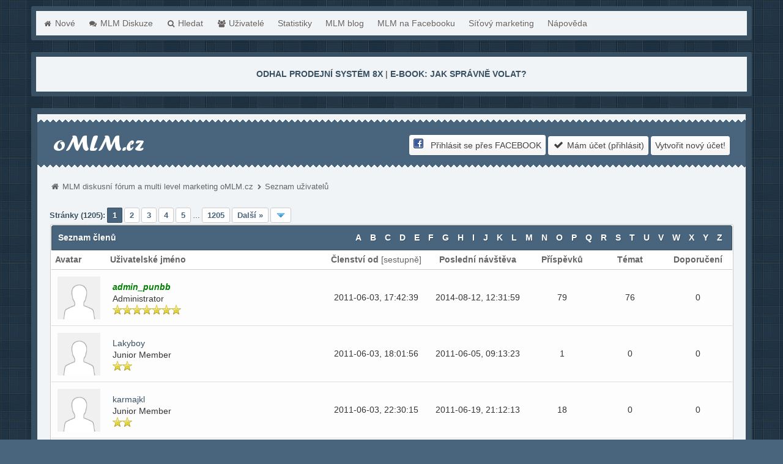

--- FILE ---
content_type: text/html; charset=UTF-8
request_url: https://omlm.cz/memberlist.php
body_size: 8392
content:
<!DOCTYPE html PUBLIC "-//W3C//DTD XHTML 1.0 Transitional//EN" "http://www.w3.org/TR/xhtml1/DTD/xhtml1-transitional.dtd"><!-- start: memberlist -->
<html xml:lang="cs" lang="cs" xmlns="http://www.w3.org/1999/xhtml">
<head>
<title>MLM diskusní fórum a multi level marketing oMLM.cz - Seznam členů</title>
<!-- start: headerinclude -->
<link href='http://fonts.googleapis.com/css?family=Source+Sans+Pro:200,300,400,600,700,200italic,400italic,600italic' rel='stylesheet' type='text/css'>
<link rel="stylesheet" href="https://cdnjs.cloudflare.com/ajax/libs/animate.css/3.4.0/animate.min.css"> 

<link rel="alternate" type="application/rss+xml" title="Nejnovější témata (RSS 2.0)" href="https://omlm.cz/syndication.php" />
<link rel="alternate" type="application/atom+xml" title="Nejnovější témata (Atom 1.0)" href="https://omlm.cz/syndication.php?type=atom1.0" />
<meta http-equiv="Content-Type" content="text/html; charset=UTF-8" />
<meta http-equiv="Content-Script-Type" content="text/javascript" />
<script type="text/javascript" src="https://omlm.cz/jscripts/jquery.js?ver=1806"></script>
<script type="text/javascript" src="https://omlm.cz/jscripts/jquery.plugins.min.js?ver=1806"></script>
<script type="text/javascript" src="https://omlm.cz/jscripts/general.js?ver=1807"></script>
<script src="https://use.fontawesome.com/d4e09fbff1.js"></script>
<script type="text/javascript" src="images/rush/jquery.tipsy.js"></script>
<script src="https://cdnjs.cloudflare.com/ajax/libs/wow/1.1.2/wow.min.js">
</script>
<script> new WOW().init(); </script>

<script type="text/javascript">
$(function() {
$("a").tipsy({gravity: $.fn.tipsy.autoNS, fade: true});
$("title").tipsy({gravity: $.fn.tipsy.autoNS, fade: true});
$("img").tipsy({gravity: $.fn.tipsy.autoNS, fade: true});
$("i").tipsy({gravity: $.fn.tipsy.autoNS, fade: true});
$("span").tipsy({gravity: $.fn.tipsy.autoNS, fade: true});
$("div").tipsy({gravity: $.fn.tipsy.autoNS, fade: true});
});
</script>

<script type="text/javascript">
jQuery(document).ready(function() {
    var offset = 100;
    var duration = 250;
    jQuery(window).scroll(function() {
        if (jQuery(this).scrollTop() > offset) {
            jQuery(".topforum").fadeIn(duration);
        } else {
            jQuery(".topforum").fadeOut(duration);
        	}
    });
    
    jQuery('.topforum').click(function(event) {
        event.preventDefault();
        jQuery('html, body').animate({scrollTop: 0}, 600);
        	return false;
    	})
});
</script>

<link type="text/css" rel="stylesheet" href="https://omlm.cz/cache/themes/theme3/global.css?t=1518474012" />
<link type="text/css" rel="stylesheet" href="https://omlm.cz/cache/themes/theme3/new.css?t=1518474012" />
<link type="text/css" rel="stylesheet" href="https://omlm.cz/cache/themes/theme3/css3.css?t=1518474012" />


<script type="text/javascript">
<!--
	lang.unknown_error = "Nastala neznámá chyba.";

	lang.select2_match = "Jeden výsledek je k dispozici, stiskem klávesy Enter jej vyberte.";
	lang.select2_matches = "{1} výsledků je k dispozici, použijte k navigaci šipky nahoru a dolů.";
	lang.select2_nomatches = "Nenalezeny žádné shody.";
	lang.select2_inputtooshort_single = "Zadejte, prosím, 1 nebo více znaků";
	lang.select2_inputtooshort_plural = "Zadejte, prosím, {1} nebo více znaků";
	lang.select2_inputtoolong_single = "Smažte, prosím, 1 znak";
	lang.select2_inputtoolong_plural = "Smažte, prosím, {1} znaků";
	lang.select2_selectiontoobig_single = "Můžete zvolit pouze 1 položku";
	lang.select2_selectiontoobig_plural = "Můžete zvolit pouze {1} položek";
	lang.select2_loadmore = "Načítám další výsledky…";
	lang.select2_searching = "Hledám…";

	var cookieDomain = ".omlm.cz";
	var cookiePath = "/";
	var cookiePrefix = "";
	var deleteevent_confirm = "Opravdu chcete odstranit tuto událost?";
	var removeattach_confirm = "Opravdu chcete odstranit z příspěvku zvolenou přílohu?";
	var loading_text = 'Nahrávám. <br />Prosím o strpení…';
	var saving_changes = 'Ukládám změny…';
	var use_xmlhttprequest = "1";
	var my_post_key = "78b8c73f284778fb93d3e007ec26d053";
	var rootpath = "https://omlm.cz";
	var imagepath = "https://omlm.cz/images/rush";
  	var yes_confirm = "Ano";
	var no_confirm = "Ne";
	var MyBBEditor = null;
	var spinner_image = "https://omlm.cz/images/rush/spinner.gif";
	var spinner = "<img src='" + spinner_image +"' alt='' />";
	var modal_zindex = 9999;
// -->
</script>
<!-- end: headerinclude -->
<script>
  (function(i,s,o,g,r,a,m){i['GoogleAnalyticsObject']=r;i[r]=i[r]||function(){
  (i[r].q=i[r].q||[]).push(arguments)},i[r].l=1*new Date();a=s.createElement(o),
  m=s.getElementsByTagName(o)[0];a.async=1;a.src=g;m.parentNode.insertBefore(a,m)
  })(window,document,'script','//www.google-analytics.com/analytics.js','ga');

  ga('create', 'UA-60046895-1', 'auto');
  ga('send', 'pageview');

</script></head>
<body>
<!-- start: header -->
<div id="mainwidth2">	
	
<div class="menu">
	
<ul>
<li id="nav-portal"><a href="https://omlm.cz/portal.php"><i style="font-size: 12px;" class="fa fa-home fa-fw"></i> Nové</a></li>
<li id="nav-forums"> <a href="https://omlm.cz/"><i style="font-size: 12px;" class="fa fa-comments fa-fw"></i> MLM Diskuze</a></li>
<li id="nav-search"> <a href="https://omlm.cz/search.php"><i style="font-size: 12px;" class="fa fa-search fa-fw"></i>  Hledat</a></li>
<li id="nav-member"> <a href="https://omlm.cz/memberlist.php"><i style="font-size: 12px;" class="fa fa-users fa-fw"></i> Uživatelé</a></li>
	
<!-- li id="nav-blog"> <a href="https://omlm.cz/search.php?action=getnew">Co je nového?</a></li -->	
<li id="nav-blog"> <a href="https://omlm.cz/stats.php">Statistiky</a></li>
<li id="nav-blog"> <a href="https://mlmjinak.cz" target="_blank"></i>MLM blog</a></li>	
<li id="nav-blog"> <a href="https://www.facebook.com/mlmjinak/" target="_blank"></i>MLM na Facebooku</a></li>	
<li id="nav-blog"> <a href="https://sitovy-marketing.cz/" target="_blank"></i>Síťový marketing</a></li>	
<li id="nav-blog"> <a href="https://omlm.cz/misc.php?action=help">Nápověda</a></li>
	
<!--li id="nav-calendar"> <a href="https://omlm.cz/calendar.php"><i style="font-size: 12px;" class="fa fa-calendar fa-fw"></i> Kalendář</a></li>
<li><a href='javascript:;' id="extraslink"><i style="font-size: 14px;" class="fa fa-caret-down fa-fw"></i>More</a></li>
  <li><a href='javascript:;' id="sociallink"><i style="font-size: 14px;" class="fa fa-caret-down fa-fw"></i>Go Social</a></li -->
</ul>
<br />
	
</div> 
	
	
  <!-- div id="extraslink_popup" class="popup_menu" style="display: none;">
    <div class="popup_item_container">
        <a href="https://omlm.cz/misc.php?action=help" class="popup_item">Misc info</a>
      </div>
      <div class="popup_item_container">
        <a href="https://omlm.cz/stats.php" class="popup_item">Forum stats</a>
      </div>
      <div class="popup_item_container">
        <a href="https://omlm.cz/showteam.php" class="popup_item">Show team</a>
      </div>
    <div class="popup_item_container">
        <a href="https://omlm.cz/search.php?action=getnew" class="popup_item">New content</a>
      </div>
      <div class="popup_item_container">
        <a href="https://omlm.cz/search.php?action=getdaily" class="popup_item">Todays posts</a>
      </div>
  </div> 
  
    <div id="sociallink_popup" class="popup_menu" style="display: none;">
    <div class="popup_item_container">
        <a href="facebook.com" class="popup_item"><i style="color: #3b5998; font-size: 14px;" class="fa fa-facebook fa-fw"></i> Like us</a>
      </div>
      <div class="popup_item_container">
       <a href="youtube.com" class="popup_item"><i style="color: #bb0000; font-size: 14px;" class="fa fa-youtube fa-fw"></i> Subscribe to us</a>
      </div>
      <div class="popup_item_container">
       <a href="twitter.com" class="popup_item"><i style="color: #4099FF; font-size: 14px;" class="fa fa-twitter fa-fw"></i> Tweet us</a>
      </div>
    <div class="popup_item_container">
       <a href="google.com" class="popup_item"><i style="color: #d34836; font-size: 14px;" class="fa fa-google fa-fw"></i> +1 us on google</a>
</div>
  </div --> 	

		   <br />

<div class="menu" style="font-size: 14px; text-align:center">
<br />

   	<!--
PROSTOR PRO VAŠI REKLAMU, KONTAKT: <b>reklama (zavináč) omlm.cz</b -->

<a href="https://System8X.cz/" target="_blank" title="ODHAL PRODEJNÍ SYSTÉM 8X!"><b>ODHAL PRODEJNÍ SYSTÉM 8X</b></a>
	| 
<a href="https://www.znulynamiliardu.cz/ebook1" target="_blank" title="Stahuj eBook Jak Správně Telefonovat a získat více objednávek a prodejů">
<b>E-BOOK: JAK SPRÁVNĚ VOLAT?</b></a>
	
<br />
<br />	
</div> 

		   <br />
    
<div id="content">
     <div id="container">
          <div class="wrapper">
			  
		<table width="100%" cellspacing="0" cellpadding="5" border="0">
             <tr>
                <td valign="center">
					
                <div id="logo">
					<a href="https://omlm.cz/index.php"><img src="https://omlm.cz/images/rush/logo.png" alt="MLM diskusní fórum a multi level marketing oMLM.cz" /></a>
					</div>
					
                      </td>
                          <td>&nbsp;</td>
                           <td valign="center"> 
							   
                             <div class="float_right"><!-- start: header_welcomeblock_guest -->
<div class="float_right">	
	<!-- start: myfbconnect_login_button -->
<a class="button4" href="https://omlm.cz/myfbconnect.php?action=login">
	<img src="/images/facebook.png">  
	&nbsp;&nbsp;Přihlásit se přes FACEBOOK
</a>
<!-- end: myfbconnect_login_button --> 
<a class="button4 register" href="https://omlm.cz/member.php?action=login" onclick="$('#quick_login').modal({ fadeDuration: 250, keepelement: true }); return false;">
		<i style="font-size: 16px;" class="fa fa-check fa-fw"></i>  
	Mám účet (přihlásit)
   </a> 
		
<a class="button4 register" href="https://omlm.cz/member.php?action=register">

	Vytvořit nový účet!
	</font>
  </a>

	</div>
	
                <div class="wow fadeInDown box modal" id="quick_login" style="display: none;">
					<form method="post" action="https://omlm.cz/member.php">
						<input name="action" type="hidden" value="do_login" />
						<input name="url" type="hidden" value="" />
						<input name="quick_login" type="hidden" value="1" />
						<table width="100%" cellspacing="0" cellpadding="5" border="0" class="tborder">
							<tr>
								<td class="thead" colspan="2"><strong>Přihlásit se</strong></td>
							</tr>
							<tr style="padding: 20px;">
								<td style="padding: 20px;" class="remember_me trow1">									
<div align="center">									
<table width="100%" cellspacing="0" cellpadding="5" border="0" align="center">
<tr style="padding: 20px;">
<td valign="top" width="50">
	
<strong>Uživatelské jméno:</strong><br />
	
	
<p class="field"><input style="margin-left: -3px; padding: 9px  12px;" name="quick_username" id="quick_login_username" type="text" value="" class="textbox initial_focus" /></p>
	
	
<input name="quick_remember" id="quick_login_remember" type="checkbox" value="yes" class="checkbox" checked="checked" />
<label for="quick_login_remember">Zapamatovat si mě</label>	
</td>
<td>&nbsp;</td>
<td valign="top">
	
<strong>Heslo:</strong><br />
	
<p class="field"><input style="margin-left: -2px; padding: 9px  12px;" name="quick_password" id="quick_login_password" type="password" value="" class="textbox" /></p> 
	
<a href="https://omlm.cz/member.php?action=lostpw" class="lost_password">Zapomněl(a) jste heslo?</a>
</td>
</tr>
</table>
	</div>									

								</td>
							</tr>
							<tr>
								<td class="trow2" colspan="2">
									<div align="center">
										<input name="submit" type="submit" class="button" value="Přihlásit se" />

									</div>
								</td>	
							</tr>
						</table>
					</form>
				</div>
				<script type="text/javascript">
					$("#quick_login input[name='url']").val($(location).attr('href'));
				</script>
<!-- end: header_welcomeblock_guest --></div>
							   
                              </td>
                                 </tr>
                                   </table>		  
			                                   <br />
			 	
				
				
				
				
				
				<!-- start: nav -->
<div class="navigation">
<i style="font-size: 13px;" class="fa fa-home fa-fw"></i>  <!-- start: nav_bit -->
<a href="https://omlm.cz/index.php">MLM diskusní fórum a multi level marketing oMLM.cz</a>
<!-- end: nav_bit --><!-- start: nav_sep_active -->
  <i style="font-size: 9px;" class="fa fa-chevron-right fa-fw"></i>
<!-- end: nav_sep_active --><!-- start: nav_bit_active -->
<span class="active">Seznam uživatelů</span>
<!-- end: nav_bit_active -->
</div>
<!-- end: nav -->
				<br />
              
<script type="text/javascript">
// <!--
    if(use_xmlhttprequest == "1")
    {
        $("#extraslink").popupMenu();
    }
// -->
</script>
              
              
<script type="text/javascript">
// <!--
    if(use_xmlhttprequest == "1")
    {
        $("#sociallink").popupMenu();
    }
// -->
</script>
<!-- end: header -->
<!-- start: multipage -->
<div class="pagination">
<span class="pages">Stránky (1205):</span>
<!-- start: multipage_page_current -->
 <span class="pagination_current">1</span>
<!-- end: multipage_page_current --><!-- start: multipage_page -->
<a href="memberlist.php?sort=regdate&amp;order=ascending&amp;perpage=20&amp;page=2" class="pagination_page">2</a>
<!-- end: multipage_page --><!-- start: multipage_page -->
<a href="memberlist.php?sort=regdate&amp;order=ascending&amp;perpage=20&amp;page=3" class="pagination_page">3</a>
<!-- end: multipage_page --><!-- start: multipage_page -->
<a href="memberlist.php?sort=regdate&amp;order=ascending&amp;perpage=20&amp;page=4" class="pagination_page">4</a>
<!-- end: multipage_page --><!-- start: multipage_page -->
<a href="memberlist.php?sort=regdate&amp;order=ascending&amp;perpage=20&amp;page=5" class="pagination_page">5</a>
<!-- end: multipage_page --><!-- start: multipage_end -->
…  <a href="memberlist.php?sort=regdate&amp;order=ascending&amp;perpage=20&amp;page=1205" class="pagination_last">1205</a>
<!-- end: multipage_end --><!-- start: multipage_nextpage -->
<a href="memberlist.php?sort=regdate&amp;order=ascending&amp;perpage=20&amp;page=2" class="pagination_next">Další &raquo;</a>
<!-- end: multipage_nextpage --><!-- start: multipage_jump_page -->
<div class="popup_menu drop_go_page" style="display: none;">
	<form action="memberlist.php?sort=regdate&amp;order=ascending&amp;perpage=20" method="post">
		<label for="page">Jít na stránku:</label> <input type="number" class="textbox" name="page" value="1" size="4" min="1" max="1205" />
		<input type="submit" class="button" value="OK" />
	</form>
</div>
<a href="javascript:void(0)" class="go_page" title="Jít na stránku"><img src="https://omlm.cz/images/rush/arrow_down.png" alt="Jít na stránku" /></a>&nbsp;
<script type="text/javascript">
	var go_page = 'go_page_' + $(".go_page").length;
	$(".go_page").last().attr('id', go_page);
	$(".drop_go_page").last().attr('id', go_page + '_popup');
	$('#' + go_page).popupMenu(false).on('click', function() {
		var drop_go_page = $(this).prev('.drop_go_page');
		if (drop_go_page.is(':visible')) {
			drop_go_page.find('.textbox').trigger('focus');
		}
	});
</script>
<!-- end: multipage_jump_page -->
</div>
<!-- end: multipage -->
<table border="0" cellspacing="0" cellpadding="5" class="tborder">
<tr>
<td class="thead" colspan="7">
	<div class="float_right">
		<a href="memberlist.php?username_match=begins&amp;username=A" style="padding: 5px;">A</a>
		<a href="memberlist.php?username_match=begins&amp;username=B" style="padding: 5px;">B</a>
		<a href="memberlist.php?username_match=begins&amp;username=C" style="padding: 5px;">C</a>
		<a href="memberlist.php?username_match=begins&amp;username=D" style="padding: 5px;">D</a>
		<a href="memberlist.php?username_match=begins&amp;username=E" style="padding: 5px;">E</a>
		<a href="memberlist.php?username_match=begins&amp;username=F" style="padding: 5px;">F</a>
		<a href="memberlist.php?username_match=begins&amp;username=G" style="padding: 5px;">G</a>
		<a href="memberlist.php?username_match=begins&amp;username=H" style="padding: 5px;">H</a>
		<a href="memberlist.php?username_match=begins&amp;username=I" style="padding: 5px;">I</a>
		<a href="memberlist.php?username_match=begins&amp;username=J" style="padding: 5px;">J</a>
		<a href="memberlist.php?username_match=begins&amp;username=K" style="padding: 5px;">K</a>
		<a href="memberlist.php?username_match=begins&amp;username=L" style="padding: 5px;">L</a>
		<a href="memberlist.php?username_match=begins&amp;username=M" style="padding: 5px;">M</a>
		<a href="memberlist.php?username_match=begins&amp;username=N" style="padding: 5px;">N</a>
		<a href="memberlist.php?username_match=begins&amp;username=O" style="padding: 5px;">O</a>
		<a href="memberlist.php?username_match=begins&amp;username=P" style="padding: 5px;">P</a>
		<a href="memberlist.php?username_match=begins&amp;username=Q" style="padding: 5px;">Q</a>
		<a href="memberlist.php?username_match=begins&amp;username=R" style="padding: 5px;">R</a>
		<a href="memberlist.php?username_match=begins&amp;username=S" style="padding: 5px;">S</a>
		<a href="memberlist.php?username_match=begins&amp;username=T" style="padding: 5px;">T</a>
		<a href="memberlist.php?username_match=begins&amp;username=U" style="padding: 5px;">U</a>
		<a href="memberlist.php?username_match=begins&amp;username=V" style="padding: 5px;">V</a>
		<a href="memberlist.php?username_match=begins&amp;username=W" style="padding: 5px;">W</a>
		<a href="memberlist.php?username_match=begins&amp;username=X" style="padding: 5px;">X</a>
		<a href="memberlist.php?username_match=begins&amp;username=Y" style="padding: 5px;">Y</a>
		<a href="memberlist.php?username_match=begins&amp;username=Z" style="padding: 5px;">Z</a>
	</div>
	<div><strong>Seznam členů</strong></div></td>
</tr>
<tr>
<td class="tcat" width="1%"><span class="smalltext"><strong>Avatar</strong></span></td>
<td class="tcat"><span class="smalltext"><a href="memberlist.php?perpage=20&amp;sort=username&amp;order=ascending"><strong>Uživatelské jméno</strong></a> </span></td>
<td class="tcat" width="15%" align="center"><span class="smalltext"><a href="memberlist.php?perpage=20&amp;sort=regdate&amp;order=ascending"><strong>Členství od</strong></a> <!-- start: memberlist_orderarrow -->
<span class="smalltext">[<a href="memberlist.php?perpage=20&amp;sort=regdate&amp;order=descending">sestupně</a>]</span>
<!-- end: memberlist_orderarrow --></span></td>
<td class="tcat" width="15%" align="center"><span class="smalltext"><a href="memberlist.php?perpage=20&amp;sort=lastvisit&amp;order=descending"><strong>Poslední návštěva</strong></a> </span></td>
<td class="tcat" width="10%" align="center"><span class="smalltext"><a href="memberlist.php?perpage=20&amp;sort=postnum&amp;order=descending"><strong>Příspěvků</strong></a> </span></td>
<td class="tcat" width="10%" align="center"><span class="smalltext"><a href="memberlist.php?perpage=20&amp;sort=threadnum&amp;order=descending"><strong>Témat</strong></a> </span></td>
<!-- start: memberlist_referrals -->
<td class="tcat" width="10%" align="center"><span class="smalltext"><a href="memberlist.php?perpage=20&amp;sort=referrals&amp;order=descending"><strong>Doporučení</strong></a> </span></td>
<!-- end: memberlist_referrals -->
</tr>
<!-- start: memberlist_user -->
<tr>
	<td class="trow1" align="center"><!-- start: memberlist_user_avatar -->
<img src="https://omlm.cz/images/default_avatar.png" alt="" width="70" height="70" />
<!-- end: memberlist_user_avatar --></td>
	<td class="trow1"><a href="https://omlm.cz/user-2.html"><span style="color: green;"><strong><em>admin_punbb</em></strong></span></a><br />
<span class="smalltext">
	Administrator<br />
	
	<img src="images/star.png" border="0" alt="*" /><img src="images/star.png" border="0" alt="*" /><img src="images/star.png" border="0" alt="*" /><img src="images/star.png" border="0" alt="*" /><img src="images/star.png" border="0" alt="*" /><img src="images/star.png" border="0" alt="*" /><img src="images/star.png" border="0" alt="*" />
</span></td>
	<td class="trow1" align="center">2011-06-03, 17:42:39</td>
	<td class="trow1" align="center">2014-08-12, 12:31:59</td>
	<td class="trow1" align="center">79</td>
	<td class="trow1" align="center">76</td>
	<!-- start: memberlist_referrals_bit -->
<td class="trow1" align="center">0</td>
<!-- end: memberlist_referrals_bit -->
</tr>
<!-- end: memberlist_user --><!-- start: memberlist_user -->
<tr>
	<td class="trow2" align="center"><!-- start: memberlist_user_avatar -->
<img src="https://omlm.cz/images/default_avatar.png" alt="" width="70" height="70" />
<!-- end: memberlist_user_avatar --></td>
	<td class="trow2"><a href="https://omlm.cz/user-3.html">Lakyboy</a><br />
<span class="smalltext">
	Junior Member<br />
	
	<img src="images/star.png" border="0" alt="*" /><img src="images/star.png" border="0" alt="*" />
</span></td>
	<td class="trow2" align="center">2011-06-03, 18:01:56</td>
	<td class="trow2" align="center">2011-06-05, 09:13:23</td>
	<td class="trow2" align="center">1</td>
	<td class="trow2" align="center">0</td>
	<!-- start: memberlist_referrals_bit -->
<td class="trow2" align="center">0</td>
<!-- end: memberlist_referrals_bit -->
</tr>
<!-- end: memberlist_user --><!-- start: memberlist_user -->
<tr>
	<td class="trow1" align="center"><!-- start: memberlist_user_avatar -->
<img src="https://omlm.cz/images/default_avatar.png" alt="" width="70" height="70" />
<!-- end: memberlist_user_avatar --></td>
	<td class="trow1"><a href="https://omlm.cz/user-4.html">karmajkl</a><br />
<span class="smalltext">
	Junior Member<br />
	
	<img src="images/star.png" border="0" alt="*" /><img src="images/star.png" border="0" alt="*" />
</span></td>
	<td class="trow1" align="center">2011-06-03, 22:30:15</td>
	<td class="trow1" align="center">2011-06-19, 21:12:13</td>
	<td class="trow1" align="center">18</td>
	<td class="trow1" align="center">0</td>
	<!-- start: memberlist_referrals_bit -->
<td class="trow1" align="center">0</td>
<!-- end: memberlist_referrals_bit -->
</tr>
<!-- end: memberlist_user --><!-- start: memberlist_user -->
<tr>
	<td class="trow2" align="center"><!-- start: memberlist_user_avatar -->
<img src="https://omlm.cz/images/default_avatar.png" alt="" width="70" height="70" />
<!-- end: memberlist_user_avatar --></td>
	<td class="trow2"><a href="https://omlm.cz/user-5.html">Podhajský</a><br />
<span class="smalltext">
	Junior Member<br />
	
	<img src="images/star.png" border="0" alt="*" /><img src="images/star.png" border="0" alt="*" />
</span></td>
	<td class="trow2" align="center">2011-06-04, 07:28:46</td>
	<td class="trow2" align="center">2011-06-04, 09:45:31</td>
	<td class="trow2" align="center">3</td>
	<td class="trow2" align="center">0</td>
	<!-- start: memberlist_referrals_bit -->
<td class="trow2" align="center">0</td>
<!-- end: memberlist_referrals_bit -->
</tr>
<!-- end: memberlist_user --><!-- start: memberlist_user -->
<tr>
	<td class="trow1" align="center"><!-- start: memberlist_user_avatar -->
<img src="https://omlm.cz/images/default_avatar.png" alt="" width="70" height="70" />
<!-- end: memberlist_user_avatar --></td>
	<td class="trow1"><a href="https://omlm.cz/user-6.html">Sylva Francová</a><br />
<span class="smalltext">
	Junior Member<br />
	
	<img src="images/star.png" border="0" alt="*" /><img src="images/star.png" border="0" alt="*" />
</span></td>
	<td class="trow1" align="center">2011-06-04, 07:43:50</td>
	<td class="trow1" align="center">2011-06-04, 08:39:47</td>
	<td class="trow1" align="center">2</td>
	<td class="trow1" align="center">0</td>
	<!-- start: memberlist_referrals_bit -->
<td class="trow1" align="center">0</td>
<!-- end: memberlist_referrals_bit -->
</tr>
<!-- end: memberlist_user --><!-- start: memberlist_user -->
<tr>
	<td class="trow2" align="center"><!-- start: memberlist_user_avatar -->
<img src="https://omlm.cz/images/default_avatar.png" alt="" width="70" height="70" />
<!-- end: memberlist_user_avatar --></td>
	<td class="trow2"><a href="https://omlm.cz/user-7.html">Toník</a><br />
<span class="smalltext">
	Junior Member<br />
	
	<img src="images/star.png" border="0" alt="*" /><img src="images/star.png" border="0" alt="*" />
</span></td>
	<td class="trow2" align="center">2011-06-04, 08:09:20</td>
	<td class="trow2" align="center">2011-06-04, 11:20:28</td>
	<td class="trow2" align="center">2</td>
	<td class="trow2" align="center">0</td>
	<!-- start: memberlist_referrals_bit -->
<td class="trow2" align="center">0</td>
<!-- end: memberlist_referrals_bit -->
</tr>
<!-- end: memberlist_user --><!-- start: memberlist_user -->
<tr>
	<td class="trow1" align="center"><!-- start: memberlist_user_avatar -->
<img src="https://omlm.cz/images/default_avatar.png" alt="" width="70" height="70" />
<!-- end: memberlist_user_avatar --></td>
	<td class="trow1"><a href="https://omlm.cz/user-8.html">Marcel</a><br />
<span class="smalltext">
	Junior Member<br />
	
	<img src="images/star.png" border="0" alt="*" /><img src="images/star.png" border="0" alt="*" />
</span></td>
	<td class="trow1" align="center">2011-06-04, 08:26:47</td>
	<td class="trow1" align="center">2011-06-04, 09:30:10</td>
	<td class="trow1" align="center">2</td>
	<td class="trow1" align="center">0</td>
	<!-- start: memberlist_referrals_bit -->
<td class="trow1" align="center">0</td>
<!-- end: memberlist_referrals_bit -->
</tr>
<!-- end: memberlist_user --><!-- start: memberlist_user -->
<tr>
	<td class="trow2" align="center"><!-- start: memberlist_user_avatar -->
<img src="https://omlm.cz/images/default_avatar.png" alt="" width="70" height="70" />
<!-- end: memberlist_user_avatar --></td>
	<td class="trow2"><a href="https://omlm.cz/user-9.html">Leoš</a><br />
<span class="smalltext">
	Junior Member<br />
	
	<img src="images/star.png" border="0" alt="*" /><img src="images/star.png" border="0" alt="*" />
</span></td>
	<td class="trow2" align="center">2011-06-04, 08:45:24</td>
	<td class="trow2" align="center">2011-06-04, 08:53:50</td>
	<td class="trow2" align="center">1</td>
	<td class="trow2" align="center">0</td>
	<!-- start: memberlist_referrals_bit -->
<td class="trow2" align="center">0</td>
<!-- end: memberlist_referrals_bit -->
</tr>
<!-- end: memberlist_user --><!-- start: memberlist_user -->
<tr>
	<td class="trow1" align="center"><!-- start: memberlist_user_avatar -->
<img src="https://omlm.cz/images/default_avatar.png" alt="" width="70" height="70" />
<!-- end: memberlist_user_avatar --></td>
	<td class="trow1"><a href="https://omlm.cz/user-10.html">pablo</a><br />
<span class="smalltext">
	Junior Member<br />
	
	<img src="images/star.png" border="0" alt="*" /><img src="images/star.png" border="0" alt="*" />
</span></td>
	<td class="trow1" align="center">2011-06-04, 09:08:12</td>
	<td class="trow1" align="center">2011-06-24, 17:02:38</td>
	<td class="trow1" align="center">3</td>
	<td class="trow1" align="center">0</td>
	<!-- start: memberlist_referrals_bit -->
<td class="trow1" align="center">0</td>
<!-- end: memberlist_referrals_bit -->
</tr>
<!-- end: memberlist_user --><!-- start: memberlist_user -->
<tr>
	<td class="trow2" align="center"><!-- start: memberlist_user_avatar -->
<img src="https://omlm.cz/images/default_avatar.png" alt="" width="70" height="70" />
<!-- end: memberlist_user_avatar --></td>
	<td class="trow2"><a href="https://omlm.cz/user-11.html">Urban</a><br />
<span class="smalltext">
	Newbie<br />
	
	<img src="images/star.png" border="0" alt="*" />
</span></td>
	<td class="trow2" align="center">2011-06-04, 10:02:47</td>
	<td class="trow2" align="center">2011-06-04, 10:02:49</td>
	<td class="trow2" align="center">0</td>
	<td class="trow2" align="center">0</td>
	<!-- start: memberlist_referrals_bit -->
<td class="trow2" align="center">0</td>
<!-- end: memberlist_referrals_bit -->
</tr>
<!-- end: memberlist_user --><!-- start: memberlist_user -->
<tr>
	<td class="trow1" align="center"><!-- start: memberlist_user_avatar -->
<img src="https://omlm.cz/images/default_avatar.png" alt="" width="70" height="70" />
<!-- end: memberlist_user_avatar --></td>
	<td class="trow1"><a href="https://omlm.cz/user-12.html">Kratochvíl</a><br />
<span class="smalltext">
	Junior Member<br />
	
	<img src="images/star.png" border="0" alt="*" /><img src="images/star.png" border="0" alt="*" />
</span></td>
	<td class="trow1" align="center">2011-06-04, 10:48:36</td>
	<td class="trow1" align="center">2011-06-04, 10:58:46</td>
	<td class="trow1" align="center">1</td>
	<td class="trow1" align="center">0</td>
	<!-- start: memberlist_referrals_bit -->
<td class="trow1" align="center">0</td>
<!-- end: memberlist_referrals_bit -->
</tr>
<!-- end: memberlist_user --><!-- start: memberlist_user -->
<tr>
	<td class="trow2" align="center"><!-- start: memberlist_user_avatar -->
<img src="https://omlm.cz/images/default_avatar.png" alt="" width="70" height="70" />
<!-- end: memberlist_user_avatar --></td>
	<td class="trow2"><a href="https://omlm.cz/user-13.html">hanuš</a><br />
<span class="smalltext">
	Junior Member<br />
	
	<img src="images/star.png" border="0" alt="*" /><img src="images/star.png" border="0" alt="*" />
</span></td>
	<td class="trow2" align="center">2011-06-04, 11:06:48</td>
	<td class="trow2" align="center">2011-06-05, 09:09:19</td>
	<td class="trow2" align="center">2</td>
	<td class="trow2" align="center">0</td>
	<!-- start: memberlist_referrals_bit -->
<td class="trow2" align="center">0</td>
<!-- end: memberlist_referrals_bit -->
</tr>
<!-- end: memberlist_user --><!-- start: memberlist_user -->
<tr>
	<td class="trow1" align="center"><!-- start: memberlist_user_avatar -->
<img src="https://omlm.cz/images/default_avatar.png" alt="" width="70" height="70" />
<!-- end: memberlist_user_avatar --></td>
	<td class="trow1"><a href="https://omlm.cz/user-14.html">Miras</a><br />
<span class="smalltext">
	Junior Member<br />
	
	<img src="images/star.png" border="0" alt="*" /><img src="images/star.png" border="0" alt="*" />
</span></td>
	<td class="trow1" align="center">2011-06-06, 15:21:03</td>
	<td class="trow1" align="center">2011-06-13, 17:34:26</td>
	<td class="trow1" align="center">1</td>
	<td class="trow1" align="center">0</td>
	<!-- start: memberlist_referrals_bit -->
<td class="trow1" align="center">0</td>
<!-- end: memberlist_referrals_bit -->
</tr>
<!-- end: memberlist_user --><!-- start: memberlist_user -->
<tr>
	<td class="trow2" align="center"><!-- start: memberlist_user_avatar -->
<img src="https://omlm.cz/images/default_avatar.png" alt="" width="70" height="70" />
<!-- end: memberlist_user_avatar --></td>
	<td class="trow2"><a href="https://omlm.cz/user-15.html">vlaku</a><br />
<span class="smalltext">
	Newbie<br />
	
	<img src="images/star.png" border="0" alt="*" />
</span></td>
	<td class="trow2" align="center">2011-06-15, 06:08:42</td>
	<td class="trow2" align="center">2011-06-15, 06:14:46</td>
	<td class="trow2" align="center">0</td>
	<td class="trow2" align="center">0</td>
	<!-- start: memberlist_referrals_bit -->
<td class="trow2" align="center">0</td>
<!-- end: memberlist_referrals_bit -->
</tr>
<!-- end: memberlist_user --><!-- start: memberlist_user -->
<tr>
	<td class="trow1" align="center"><!-- start: memberlist_user_avatar -->
<img src="https://omlm.cz/images/default_avatar.png" alt="" width="70" height="70" />
<!-- end: memberlist_user_avatar --></td>
	<td class="trow1"><a href="https://omlm.cz/user-16.html">toxyz</a><br />
<span class="smalltext">
	Newbie<br />
	
	<img src="images/star.png" border="0" alt="*" />
</span></td>
	<td class="trow1" align="center">2011-06-15, 13:11:37</td>
	<td class="trow1" align="center">2011-06-15, 13:23:57</td>
	<td class="trow1" align="center">0</td>
	<td class="trow1" align="center">0</td>
	<!-- start: memberlist_referrals_bit -->
<td class="trow1" align="center">0</td>
<!-- end: memberlist_referrals_bit -->
</tr>
<!-- end: memberlist_user --><!-- start: memberlist_user -->
<tr>
	<td class="trow2" align="center"><!-- start: memberlist_user_avatar -->
<img src="https://omlm.cz/images/default_avatar.png" alt="" width="70" height="70" />
<!-- end: memberlist_user_avatar --></td>
	<td class="trow2"><a href="https://omlm.cz/user-17.html">Pepík</a><br />
<span class="smalltext">
	Newbie<br />
	
	<img src="images/star.png" border="0" alt="*" />
</span></td>
	<td class="trow2" align="center">2011-06-15, 18:11:13</td>
	<td class="trow2" align="center">2011-06-15, 18:11:37</td>
	<td class="trow2" align="center">0</td>
	<td class="trow2" align="center">0</td>
	<!-- start: memberlist_referrals_bit -->
<td class="trow2" align="center">0</td>
<!-- end: memberlist_referrals_bit -->
</tr>
<!-- end: memberlist_user --><!-- start: memberlist_user -->
<tr>
	<td class="trow1" align="center"><!-- start: memberlist_user_avatar -->
<img src="https://omlm.cz/images/default_avatar.png" alt="" width="70" height="70" />
<!-- end: memberlist_user_avatar --></td>
	<td class="trow1"><a href="https://omlm.cz/user-18.html">Carbon Trader</a><br />
<span class="smalltext">
	Junior Member<br />
	
	<img src="images/star.png" border="0" alt="*" /><img src="images/star.png" border="0" alt="*" />
</span></td>
	<td class="trow1" align="center">2011-06-18, 05:06:56</td>
	<td class="trow1" align="center">2012-04-13, 21:52:12</td>
	<td class="trow1" align="center">4</td>
	<td class="trow1" align="center">1</td>
	<!-- start: memberlist_referrals_bit -->
<td class="trow1" align="center">0</td>
<!-- end: memberlist_referrals_bit -->
</tr>
<!-- end: memberlist_user --><!-- start: memberlist_user -->
<tr>
	<td class="trow2" align="center"><!-- start: memberlist_user_avatar -->
<img src="https://omlm.cz/images/default_avatar.png" alt="" width="70" height="70" />
<!-- end: memberlist_user_avatar --></td>
	<td class="trow2"><a href="https://omlm.cz/user-19.html">Dara</a><br />
<span class="smalltext">
	Newbie<br />
	
	<img src="images/star.png" border="0" alt="*" />
</span></td>
	<td class="trow2" align="center">2011-06-26, 13:07:18</td>
	<td class="trow2" align="center">2011-06-26, 13:19:40</td>
	<td class="trow2" align="center">0</td>
	<td class="trow2" align="center">0</td>
	<!-- start: memberlist_referrals_bit -->
<td class="trow2" align="center">0</td>
<!-- end: memberlist_referrals_bit -->
</tr>
<!-- end: memberlist_user --><!-- start: memberlist_user -->
<tr>
	<td class="trow1" align="center"><!-- start: memberlist_user_avatar -->
<img src="https://omlm.cz/images/default_avatar.png" alt="" width="70" height="70" />
<!-- end: memberlist_user_avatar --></td>
	<td class="trow1"><a href="https://omlm.cz/user-20.html">robertallen</a><br />
<span class="smalltext">
	Newbie<br />
	
	<img src="images/star.png" border="0" alt="*" />
</span></td>
	<td class="trow1" align="center">2011-06-28, 12:12:25</td>
	<td class="trow1" align="center">2013-07-21, 09:01:57</td>
	<td class="trow1" align="center">0</td>
	<td class="trow1" align="center">0</td>
	<!-- start: memberlist_referrals_bit -->
<td class="trow1" align="center">0</td>
<!-- end: memberlist_referrals_bit -->
</tr>
<!-- end: memberlist_user --><!-- start: memberlist_user -->
<tr>
	<td class="trow2" align="center"><!-- start: memberlist_user_avatar -->
<img src="https://omlm.cz/images/default_avatar.png" alt="" width="70" height="70" />
<!-- end: memberlist_user_avatar --></td>
	<td class="trow2"><a href="https://omlm.cz/user-21.html">kriskamart</a><br />
<span class="smalltext">
	Newbie<br />
	
	<img src="images/star.png" border="0" alt="*" />
</span></td>
	<td class="trow2" align="center">2011-06-28, 22:01:14</td>
	<td class="trow2" align="center">2011-06-28, 22:02:09</td>
	<td class="trow2" align="center">0</td>
	<td class="trow2" align="center">0</td>
	<!-- start: memberlist_referrals_bit -->
<td class="trow2" align="center">0</td>
<!-- end: memberlist_referrals_bit -->
</tr>
<!-- end: memberlist_user -->
</table>
<!-- start: multipage -->
<div class="pagination">
<span class="pages">Stránky (1205):</span>
<!-- start: multipage_page_current -->
 <span class="pagination_current">1</span>
<!-- end: multipage_page_current --><!-- start: multipage_page -->
<a href="memberlist.php?sort=regdate&amp;order=ascending&amp;perpage=20&amp;page=2" class="pagination_page">2</a>
<!-- end: multipage_page --><!-- start: multipage_page -->
<a href="memberlist.php?sort=regdate&amp;order=ascending&amp;perpage=20&amp;page=3" class="pagination_page">3</a>
<!-- end: multipage_page --><!-- start: multipage_page -->
<a href="memberlist.php?sort=regdate&amp;order=ascending&amp;perpage=20&amp;page=4" class="pagination_page">4</a>
<!-- end: multipage_page --><!-- start: multipage_page -->
<a href="memberlist.php?sort=regdate&amp;order=ascending&amp;perpage=20&amp;page=5" class="pagination_page">5</a>
<!-- end: multipage_page --><!-- start: multipage_end -->
…  <a href="memberlist.php?sort=regdate&amp;order=ascending&amp;perpage=20&amp;page=1205" class="pagination_last">1205</a>
<!-- end: multipage_end --><!-- start: multipage_nextpage -->
<a href="memberlist.php?sort=regdate&amp;order=ascending&amp;perpage=20&amp;page=2" class="pagination_next">Další &raquo;</a>
<!-- end: multipage_nextpage --><!-- start: multipage_jump_page -->
<div class="popup_menu drop_go_page" style="display: none;">
	<form action="memberlist.php?sort=regdate&amp;order=ascending&amp;perpage=20" method="post">
		<label for="page">Jít na stránku:</label> <input type="number" class="textbox" name="page" value="1" size="4" min="1" max="1205" />
		<input type="submit" class="button" value="OK" />
	</form>
</div>
<a href="javascript:void(0)" class="go_page" title="Jít na stránku"><img src="https://omlm.cz/images/rush/arrow_down.png" alt="Jít na stránku" /></a>&nbsp;
<script type="text/javascript">
	var go_page = 'go_page_' + $(".go_page").length;
	$(".go_page").last().attr('id', go_page);
	$(".drop_go_page").last().attr('id', go_page + '_popup');
	$('#' + go_page).popupMenu(false).on('click', function() {
		var drop_go_page = $(this).prev('.drop_go_page');
		if (drop_go_page.is(':visible')) {
			drop_go_page.find('.textbox').trigger('focus');
		}
	});
</script>
<!-- end: multipage_jump_page -->
</div>
<!-- end: multipage -->
<br class="clear" />
<br />
<form method="post" action="memberlist.php">
<table border="0" cellspacing="0" cellpadding="5" class="tborder">
<tr>
<td class="thead" colspan="3">
	<div class="float_right">
		<strong><a href="memberlist.php?action=search">Rozšířené vyhledávání</a></strong>
	</div>
	<div><strong>Hledat v seznamu uživatelů</strong></div>
</td>
</tr>
<tr>
	<td class="tcat"><strong><label for="username">Uživatelské jméno</label></strong></td>
	<td class="tcat"><strong><label for="website">Webové stránky</label></strong></td>
	<td class="tcat"><strong><label for="sort">Třídit dle</label></strong></td>
</tr>
<tr>
	<td class="trow1" width="33%" style="vertical-align: top;">
		<br />
		<input type="text" class="textbox" name="username" id="username" style="width: 99%; margin-top: 4px;" value="" />
	</td>
	<td class="trow1" width="33%" style="vertical-align: top;">
		Obsahuje:<br />
		<input type="text" class="textbox" name="website" id="website" style="width: 99%; margin-top: 4px;" value="" />
	</td>
	<td class="trow1" width="33%">
		<div class="smalltext" style="margin-bottom: 3px;">
			<input type="radio" class="radio" name="order" id="order_asc" value="ascending" checked="checked" /> <label for="order_asc">vzestupně</label>&nbsp;
			<input type="radio" class="radio" name="order" id="order_desc" value="descending" /> <label for="order_desc">sestupně</label>
		</div>
		<select name="sort" id="sort" style="width: 99%;">
			<option value="username">Třídit dle: uživatelského jména</option>
			<option value="regdate" selected="selected">Třídit dle: data registrace</option>
			<option value="lastvisit">Třídit dle: data poslední návštěvy</option>
			<option value="postnum">Třídit dle: počtu příspěvků</option>
			<option value="threadnum">Třídit dle: počtu témat</option>
			<!-- start: memberlist_referrals_option -->
<option value="referrals">Třídit dle: odkazů uživatelů</option>
<!-- end: memberlist_referrals_option -->
		</select>
	</td>
</tr>
</table>
<div align="center"><br /><input type="submit" class="button" name="submit" value="Hledat" /></div>
</form>
<!-- start: footer -->
	</div>
</div>



<br />

<div class="footermenu">
<ul>
<li><a href="https://omlm.cz/misc.php?action=syndication"><i style="font-size: 19px;" class="fa fa-rss fa-fw"></i></a></li>
<!-- start: footer_contactus -->
<li><a href="https://omlm.cz/contact.php"><i style="font-size: 14px;" class="fa fa-envelope-o fa-fw"></i>&nbsp;Kontakty</a></li>
<!-- end: footer_contactus -->
<li><a href="https://omlm.cz/"><i style="font-size: 14px;" class="fa fa-home fa-fw"></i>&nbsp; MLM diskusní fórum a multi level marketing oMLM.cz</a></li>
<li><a href="https://omlm.cz/archive/index.php"><i style="font-size: 14px;" class="fa fa-bars fa-fw"></i>&nbsp;Lite mode</a></li>
</ul>
	<div style="margin-top: 8px;" class="float_right"> &nbsp; </div>
<br />
</div>





                <!-- MyBB is free software developed and maintained by a volunteer community.
					It would be much appreciated by the MyBB Group if you left the full copyright and "powered by" notice intact,
					to show your support for MyBB.  If you choose to remove or modify the copyright below,
					you may be refused support on the MyBB Community Forums.

					This is free software, support us and we'll support you. -->
				<!-- End powered by --> 
		
<!-- The following piece of code allows MyBB to run scheduled tasks. DO NOT REMOVE --><!-- start: task_image -->
<img src="https://omlm.cz/task.php" width="1" height="1" alt="" />
<!-- end: task_image --><!-- End task image code -->

</div>
           <br />

<div id="debug" align="center" class="wrapper">
     <!-- a href="http://www.mybb.com" target="_blank">Forum software by &copy; MyBB </a> <i style="font-size: 9px;" class="fa fa-chevron-right fa-fw"></i> <a href="http://iandrew.org" target="_blank">Theme &copy; iAndrew 2016</a -->
	
		</div>

 </div>

<br />


<style>
	/* CSSTerm.com Simple CSS menu */

br { clear:left }

.footermenu {
    width: 100%;
    background: #49657d;
    border: 1px solid #395063;
    -moz-border-radius: 3px;
    -webkit-border-radius: 3px;
    border-radius: 3px;
}

.footermenu ul {
    margin: 0; padding: 0;
    float: left;
}

.footermenu ul li {
    display: inline;
}

.footermenu ul li a {
    float: left; text-decoration: none;
    color: white; 
    padding: 10.5px 11px;
    background-color:  #49657d;
}
 
.footermenu ul li a:visited {
    color: white;
}
 
.footermenu ul li a:hover, .footermenu ul li .current {
    color: white;
    background-color: #385065;
}
</style>
<!-- end: footer -->
<link rel="stylesheet" href="https://omlm.cz/jscripts/select2/select2.css?ver=1807">
<script type="text/javascript" src="https://omlm.cz/jscripts/select2/select2.min.js?ver=1806"></script>
<script type="text/javascript">
<!--
if(use_xmlhttprequest == "1")
{
	MyBB.select2();
	$("#username").select2({
		placeholder: "Hledat uživatele",
		minimumInputLength: 2,
		multiple: false,
		allowClear: true,
		ajax: { // instead of writing the function to execute the request we use Select2's convenient helper
			url: "xmlhttp.php?action=get_users",
			dataType: 'json',
			data: function (term, page) {
				return {
					query: term, // search term
				};
			},
			results: function (data, page) { // parse the results into the format expected by Select2.
				// since we are using custom formatting functions we do not need to alter remote JSON data
				return {results: data};
			}
		},
		initSelection: function(element, callback) {
			var value = $(element).val();
			if (value !== "") {
				callback({
					id: value,
					text: value
				});
			}
		},
       // Allow the user entered text to be selected as well
       createSearchChoice:function(term, data) {
			if ( $(data).filter( function() {
				return this.text.localeCompare(term)===0;
			}).length===0) {
				return {id:term, text:term};
			}
		},
	});

  	$('[for=username]').on('click', function(){
		$("#username").select2('open');
		return false;
	});
}
// -->
</script>
<div style="text-align:center;padding:10px 0;font-size:12px;"><a href="/pruvodce-dalnicnimi-znamkami.php" style="color:#dd6b20;">Průvodce dálničními známkami</a> | <a href="/esim-mlm-networkeri.php" style="color:#dd6b20;">Evropské eSIM datové plány</a> | <a href="/esim-afrika-pruvodce.php" style="color:#dd6b20;">eSIM Afrika</a> | <a href="/esim-exoticke-destinace.php" style="color:#dd6b20;">Exotické destinace eSIM</a> | <a href="/mezinarodni-networking-esim.php" style="color:#dd6b20;">Globální eSIM</a></div></body>
</html>
<!-- end: memberlist -->

--- FILE ---
content_type: text/css
request_url: https://omlm.cz/cache/themes/theme3/global.css?t=1518474012
body_size: 6007
content:

body {
	background: #49657d url(../../../images/rush/bgm.png) repeat;
	color: #333;
	text-align: center;
	line-height: 1.4;
	margin: 0;
	overflow-y: scroll;
	
	font-family: Source Sans Pro,Tahoma,Helvetica Neue,Arial,sans-serif;
	font-size: 14px;
}

a:link {
	color: #395063;
	text-decoration: none;
}

a:visited {
	color: #395063;
	text-decoration: none;
}

a:hover,
a:active {
	color: #49657d;
	-webkit-transition: all 0.5s ease;
	-moz-transition: all 0.5s ease;
	-ms-transition: all 0.5s ease;
	-o-transition: all 0.5s ease;
	transition: all 0.5s ease;
	
	text-decoration: none;
}

#container {
	color: #333;
	text-align: left;
	line-height: 1.4;
	margin: 0;
	
	font-family: Source Sans Pro,Tahoma,Helvetica Neue,Arial,sans-serif;
	font-size: 14px;
}

.wrapper {
    margin: auto auto;
}

#logo {
	padding: 10px 0;
	margin-top: -5px;
}

#content {
	background: #f1f4f6 url(../../../images/rush/bh.png) top left repeat-x;
	width: auto !important;
	color: #646464;
	padding: 10px 20px;
	overflow: hidden;
	border: 10px solid #395063;
	
	font-family: Source Sans Pro,Tahoma,Helvetica Neue,Arial,sans-serif;
	font-size: 14px;
}

#header ul.menu {
	margin: 0;
	padding: 0;
	list-style: none;
}

#header ul.menu li {
	margin: 0 7px;
	display: inline;
}

#header ul.menu li a {
	padding-left: 20px;
	background-image: url(../../../images/headerlinks_sprite.png);
	background-repeat: no-repeat;
	display: inline-block;
	line-height: 16px;
}

#logo ul.top_links {
	font-weight: bold;
	text-align: right;
	margin: -10px 5px 0 0;
}

#logo ul.top_links a.search {
	background-position: 0 0;
}

#logo ul.top_links a.memberlist {
	background-position: 0 -20px;
}

#logo ul.top_links a.calendar {
	background-position: 0 -40px;
}

#logo ul.top_links a.help {
	background-position: 0 -60px;
}

#logo ul.top_links a.portal {
	background-position: 0 -180px;
}

#panel .upper a.logout {
	font-weight: bold;
	background: url(../../../images/headerlinks_sprite.png) right -80px no-repeat;
	padding-right: 20px;
	margin-left: 10px;
}

#panel .upper a.login,
#panel .upper a.lost_password {
	background: url(../../../images/headerlinks_sprite.png) 0 -100px no-repeat;
	padding-left: 20px;
	margin-left: 10px;
	font-weight: bold;
}

#panel .upper a.register {
	background: url(../../../images/headerlinks_sprite.png) right -80px no-repeat;
	padding-right: 20px;
	margin-left: 10px;
	font-weight: bold;
}

#panel .lower ul.panel_links {
	float: left;
}

#panel .lower ul.panel_links a.usercp {
	background-position: 0 -120px;
}

#panel .lower ul.panel_links a.modcp {
	background-position: 0 -140px;
}

#panel .lower ul.panel_links a.admincp {
	background-position: 0 -160px;
}

#panel .lower ul.user_links {
	float: right;
}

#panel .lower ul.user_links li a {
	padding: 0;
	background-image: none;
}

#panel .upper {
	background: #0f0f0f url(../../../images/tcat.png) repeat-x;
	color: #fff;
	border-top: 1px solid #444;
	border-bottom: 1px solid #000;
	padding: 7px;
	clear: both;
}

#panel .upper a:link,
#panel .upper a:visited,
#panel .upper a:hover,
#panel .upper a:active {
	color: #fff;
}

#panel .lower {
	background: #efefef;
	color: #999;
	border-top: 1px solid #fff;
	border-bottom: 1px solid #ccc;
	padding: 5px;
}

#panel .lower a:link,
#panel .lower a:visited,
#panel .lower a:hover,
#panel .lower a:active {
	color: #666;
}

#search {
	border: 0;
	padding: 0;
	margin: 0;
	float: right;
	vertical-align: middle;
}

#search input.button,
#search input.textbox {
	border-color: #000;
}

#search input.button {
	background: #0066a2 url(../../../images/thead.png) top left repeat-x;
	color: #fff;
}

#search input {
	margin: -3px 0;
}

#quick_login .remember_me input {
	vertical-align: middle;
	margin: -3px 0 0 5px;
}

#footer {
	clear: both;
}

#footer ul.menu {
	margin: 0;
	padding: 0;
	list-style: none;
}

#footer ul.menu li {
	margin: 0 5px;
	display: inline;
}

#footer .upper {
	background: #efefef;
	border-top: 1px solid #bbb;
	border-bottom: 1px solid #bbb;
	padding: 6px;
	font-size: 12px;
	overflow: hidden;
}

#footer a:link,
#footer a:visited,
#footer a:hover,
#footer a:active {
	color: #777;
}

#footer .upper .language {
	float: right;
	margin: -1px;
	margin-left: 15px;
}

#footer .upper .language select {
	border-color: #ccc;
}

#footer .upper .theme {
	float: right;
	margin: -1px;
	margin-left: 15px;
}

#footer .upper .theme select {
	border-color: #ccc;
}

#footer .upper ul.bottom_links {
	float: left;
	margin: 4px 0 0 0;
}

#footer .lower {
	color: #666;
	padding: 6px 6px 12px 6px;
	overflow: hidden;
	font-size: 11px;
}

#footer .lower a:link,
#footer .lower a:visited {
	color: #444;
	font-weight: bold;
}

#footer .lower a:hover,
#footer .lower a:active {
	color: #333;
	text-decoration: underline;
	font-weight: bold;
}

#footer .lower #current_time {
	float: right;
	color: #888;
}

#debug {
	color: #fff;
	float: center;
	text-align: center;
	margin-top: 3px;
	
	font-size: 14px;
}

.scaleimages img {
	max-width: 100%;
}

.forum_status {
	width: 45px;
	display: inline-block;
	height: 50px;
}

.forum_on {
	background: url(../../../images/rush/on.png) no-repeat 0 0;
}

.forum_off {
	background: url(../../../images/rush/off.png) no-repeat 0 0;
}

.forum_offlock {
	background: url(../../../images/rush/offlock.png) no-repeat 0 0;
}

.forum_offlink {
	background: url(../../../images/rush/offlink.png) no-repeat 0 0;
}

.subforumicon {
	height: 10px;
	width: 10px;
	display: inline-block;
	margin: 0 5px;
	background: url(../../../images/mini_status_sprite.png) no-repeat 0 0;
}

.subforum_minion {
	background-position: 0 0;
}

.subforum_minioff {
	background-position: 0 -10px;
}

.subforum_miniofflock {
	background-position: 0 -20px;
}

.subforum_miniofflink {
	background-position: 0 -30px;
}

table {
	color: #333;
	font-family: Source Sans Pro,Tahoma,Helvetica Neue,Arial,sans-serif;
	font-size: 14px;
}

.tborder {
	background: #fff;
	width: 100%;
	margin: auto auto;
	border: 1px solid #ccc;
	padding: 1px;
}

.tfixed {
	table-layout: fixed;
	word-wrap: break-word;
}

.thead {
	background: #49657d;
	color: #ffffff;
	border: 1px solid #395063;
	padding: 10px;
	text-shadow: 1px 1px 0px #395063;
	
	font-family: Source Sans Pro,Tahoma,Helvetica Neue,Arial,sans-serif;
	font-size: 14px;
	font-weight: bold !important;
}

.thead a:link {
	color: #ffffff;
	text-decoration: none;
	font-family: Source Sans Pro,Tahoma,Helvetica Neue,Arial,sans-serif;
	font-size: 14px;
}

.thead a:visited {
	color: #ffffff;
	text-decoration: none;
	font-family: Source Sans Pro,Tahoma,Helvetica Neue,Arial,sans-serif;
	font-size: 14px;
}

.thead a:hover,
.thead a:active {
	color: #ffffff;
	text-decoration: none;
	font-family: Source Sans Pro,Tahoma,Helvetica Neue,Arial,sans-serif;
	font-size: 14px;
}

.tcat {
	background: #fff;
	color: #646464;
	border-bottom: 1px solid #ccc;
	padding: 6px;
	
	font-family: Source Sans Pro,Tahoma,Helvetica Neue,Arial,sans-serif;
	font-size: 12px;
}

.tcat a:link {
	color: #646464;
}

.tcat a:visited {
	color: #646464;
	font-family: Source Sans Pro,Tahoma,Helvetica Neue,Arial,sans-serif;
	font-size: 12px;
}

.tcat a:hover,
.tcat a:active {
	color: #646464;
	font-family: Source Sans Pro,Tahoma,Helvetica Neue,Arial,sans-serif;
	font-size: 12px;
}

.trow1 {
	background: #fdfdfd;
	padding: 10px;
	text-shadow: 1px 1px 0px #fff;
	border-top: 1px solid #fff;
	border-bottom: 1px solid #ddd;
	
	font-family: Source Sans Pro,Tahoma,Helvetica Neue,Arial,sans-serif;
	font-size: 14px;
}

.trow2 {
	background: #fdfdfd;
	padding: 10px;
	text-shadow: 1px 1px 0px #fff;
	border-top: 1px solid #fff;
	border-bottom: 1px solid #ddd;
	
	font-family: Source Sans Pro,Tahoma,Helvetica Neue,Arial,sans-serif;
	font-size: 14px;
}

.trow_shaded {
	background: #ffdde0;
	border: 1px solid;
	border-color: #fff #ffb8be #ffb8be #fff;
}

.no_bottom_border {
	border-bottom: 0;
}

.post.unapproved_post {
	background: #ffdde0;
}

.post.unapproved_post .post_author {
	border-bottom-color: #ffb8be;
}

.post.classic.unapproved_post .post_author {
	border-color: #ffb8be;
}

.post.unapproved_post .post_controls {
	border-top-color: #ffb8be;
}

.trow_deleted,
.post.deleted_post {
	background: #E8DEFF;
}

.trow_selected,
tr.trow_selected td {
	background: #FFFBD9;
	color: #333;
	border-right-color: #F7E86A;
	border-bottom-color: #F7E86A;
}

.trow_selected a:link,
.trow_selected a:visited,
.trow_selected a:hover,
.trow_selected a:active {
	color: #333;
}

.trow_sep {
	background: #49657d;
	color: #fff;
	border: 1px solid #395063;
	padding: 10px;
	text-shadow: 1px 1px 0px #395063;
	
	font-family: Source Sans Pro,Tahoma,Helvetica Neue,Arial,sans-serif;
	font-size: 14px;
	font-weight: bold;
}

.tfoot {
	padding: 6px;
	background: #49657d;
	color: #ffffff;
	border: 1px solid #395063;
	padding: 10px;
	text-shadow: 1px 1px 0px #395063;
}

.tfoot a:link {
	color: #fff;
	text-decoration: none;
}

.tfoot a:visited {
	color: #fff;
	text-decoration: none;
}

.tfoot a:hover,
.tfoot a:active {
	color: #fff;
	text-decoration: none;
}

.thead input.textbox,
.thead select {
	border: 1px solid #263c30;
}

.bottommenu {
	background: #efefef;
	color: #333;
	border: 1px solid #4874a3;
	padding: 10px;
}

.navigation {
	color: #646464;
	font-size: 13px;
}

.navigation a:link {
	color: #646464;
	text-decoration: none;
	font-size: 13px;
}

.navigation a:visited {
	color: #646464;
	text-decoration: none;
	font-size: 13px;
}

.navigation a:hover,
.navigation a:active {
	color: #646464;
	text-decoration: none;
	font-size: 13px;
}

.navigation .active {
	color: #646464;
	font-size: 13px;
}

.smalltext {
	font-family: Source Sans Pro,Tahoma,Helvetica Neue,Arial,sans-serif;
	font-size: 14px;
}

.largetext {
	font-size: 16px;
	font-weight: bold;
}

fieldset {
	padding: 12px;
	border: 1px solid #ddd;
	margin: 0;
}

fieldset.trow1,
fieldset.trow2 {
	border-color: #bbb;
}

fieldset.align_right {
	text-align: right;
}

input.textbox {
	background: #fff;
	color: #646464;
	border: 1px solid #ccc;
	padding: 2px;
	line-height: 1.4;
	outline: 0;
	-webkit-box-shadow: 0 0 0px 1000px #fff inset !important;
	-webkit-text-fill-color: #646464 !important;
	font-size: 13px;
}

textarea {
	background: #ffffff;
	color: #646464;
	border: 1px solid #ccc;
	padding: 5px;
	line-height: 1.4;
	outline: 0;
	
	-webkit-border-radius: 2px;
	-moz-border-radius: 2px;
	border-radius: 2px;
	-webkit-box-shadow: 0 0 0px 1000px #fff inset !important;
	-webkit-text-fill-color: #646464 !important;
	font-size: 13px;
}

select {
	background: #fff;
	color: #646464;
	padding: 3px;
	border: 1px solid #ccc;
	outline: 0;
	-webkit-border-radius: 3px;
	-moz-border-radius: 3px;
	border-radius: 3px;
	-moz-box-shadow: inset 0 0 10px #efefef;
	-webkit-box-shadow: inset 0 0 10px #efefef;
	box-shadow: inset 0 0 10px #efefef;
	text-shadow: 0px 1px 1px #fff;
	
	font-size: 12px;
}

button,
input.button {
	background-image: linear-gradient(#272727, #212121);
	color: #ffffff;
	border: 1px solid #000;
	text-shadow: 1px 1px 0px #161617;
	-webkit-border-radius: 2px;
	-moz-border-radius: 2px;
	border-radius: 2px;
	-webkit-box-shadow: rgba(0,0,0,0.3) 0px 1px 4px, inset rgba(255,255,255,0.13) 0px 1px 0px;
	-moz-box-shadow: rgba(0,0,0,0.3) 0px 1px 4px, inset rgba(255,255,255,0.13) 0px 1px 0px;
	box-shadow: rgba(0,0,0,0.3) 0px 1px 4px, inset rgba(255,255,255,0.13) 0px 1px 0px;
	-moz-background-clip: padding;
	-webkit-background-clip: padding-box;
	background-clip: padding-box;
	font-family: Source Sans Pro,Tahoma,Helvetica Neue,Arial,sans-serif;
	font-size: 12px;
	font-style: normal;
	padding: 4px 9px;
	cursor: pointer;
	outline: 0;
}

button:hover,
input.button:hover {
	color: #ddd;
	-moz-transition: all 0ms ease 0s;
	-webkit-transition: all 0ms ease 0s;
	-o-transition: all 0ms ease 0s;
	-ms-transition: all 0ms ease 0s;
}

form {
	margin: 0;
	padding: 0;
}

input.error, textarea.error, select.error {
	border: 1px solid #f30;
	color: #f30;
}

input.valid, textarea.valid, select.valid {
	border: 1px solid #0c0;
}

label.error {
	color: #f30;
	margin: 5px;
	padding: 0px;
	display: block;
	font-weight: bold;
	font-size: 11px;
}

form #message {
    width: 500px;
}

.editor {
	background: #f1f1f1;
	border: 1px solid #ccc;
}

.editor_control_bar {
	background: #fff;
	border: 1px solid #ccc;
}

.post .editor_control_bar {
	background: #f5f5f5;
}

.popup_menu {
	background: #fff;
	color: #646464;
	border: 1px solid #fff;
	padding: 10px;
	-webkit-box-shadow: 0px 15px 34px rgba(0,0,0,0.2);
	-moz-box-shadow: 0px 15px 34px rgba(0,0,0,0.2);
	box-shadow: 0px 15px 34px rgba(0,0,0,0.2);
}

.popup_menu .popup_item {
	background: #fff;
	color: #646464;
}

.popup_menu .popup_item:hover {
	color: #124060;
	-webkit-transition: all 0.5s ease;
	-moz-transition: all 0.5s ease;
	-ms-transition: all 0.5s ease;
	-o-transition: all 0.5s ease;
	transition: all 0.5s ease;
}

.trow_reputation_positive {
	background: #ccffcc;
}

.trow_reputation_negative {
	background: #ffcccc;
}

.reputation_positive {
	color: green;
}

.reputation_neutral {
	color: #444;
}

.reputation_negative {
	color: red;
}

.repbox {
	font-size:16px;
	font-weight: bold;
	padding:5px 7px 5px 7px;
}

._neutral {
	background-color:#FAFAFA;
	color: #999999;
	border:1px solid #CCCCCC;
}

._minus {
	background-color: #FDD2D1;
	color: #CB0200;
	border:1px solid #980201;
}

._plus {
	background-color:#E8FCDC;
	color: #008800;
	border:1px solid #008800;
}

img {
	border: none;
}

img.attachment {
	border: 1px solid #E9E5D7;
	padding: 2px;
}

hr {
	background-color: #000000;
	color: #000000;
	height: 1px;
	border: 0px;
}

.clear {
	clear: both;
}

.float_left {
	float: left;
}

.float_right {
	float: right;
}

.hidden {
	display: none;
	float: none;
	width: 1%;
}

.hiddenrow {
	display: none;
}

.selectall {
	background: #FFFBD9;
	border-bottom: 1px solid #F7E86A;
	color: #333;
	text-align: center;
}

.expcolimage {
	float: right;
	width: auto;
	vertical-align: middle;
	margin-top: 3px;
}

.tcat_menu > .expcolimage {
	margin-top: 0;
}

blockquote {
	background: #f5f5f5;
	color: #646464;
	border: 1px solid #f5f5f5;
	margin: 0;
	padding: 15px;
	border-left: 4px solid #395063;
	
	font-family: Source Sans Pro,Tahoma,Helvetica Neue,Arial,sans-serif;
	font-size: 14px;
}

blockquote cite {
	background: #f5f5f5;
	color: #646464;
	display: block;
	margin: -15px -15px 5px -15px;
	padding: 10px;
	border: 1px solid #f5f5f5;
	
	
	text-decoration: none;
	font-family: Source Sans Pro,Tahoma,Helvetica Neue,Arial,sans-serif;
	font-size: 14px;
	font-weight: bold;
}

blockquote cite span {
	color: #646464;
	float: right;
	
	font-size: 14px;
	font-weight: normal;
}

blockquote cite span.highlight {
	color: #646464;
	float: none;
	padding-bottom: 0;
	
	font-weight: bold;
}

.codeblock {
	background: #f5f5f5;
	color: #646464;
	border: 1px solid #f5f5f5;
	padding: 15px;
	-moz-border-radius: 3px;
	-webkit-border-radius: 3px;
	border-radius: 3px;
	border-left: 4px solid #3d8c40;
	
	font-family: Source Sans Pro,Tahoma,Helvetica Neue,Arial,sans-serif;
	font-size: 14px;
}

.codeblock .title {
	color: #646464;
	border-bottom: 1px solid #f5f5f5;
	padding-bottom: 3px;
	margin: 0 0 10px 0;
	
	font-family: Source Sans Pro,Tahoma,Helvetica Neue,Arial,sans-serif;
	font-size: 14px;
	font-weight: bold;
}

.codeblock code {
	color: #646464;
	overflow: auto;
	height: auto;
	max-height: 200px;
	display: block;
	
	font-family: Source Sans Pro,Tahoma,Helvetica Neue,Arial,sans-serif;
	font-size: 14px;
}

.smilie {
	vertical-align: middle;
}

.smilie_pointer {
	cursor: pointer;
}

.subforumicon {
	border: 0;
	vertical-align: middle;
}

.separator {
	margin: 5px;
	padding: 0;
	height: 0px;
	font-size: 1px;
	list-style-type: none;
}

.popup_menu .popup_item_container {
	margin: 1px;
	text-align: left;
}

.popup_menu .popup_item {
	display: block;
	padding: 5px;
	white-space: nowrap;
	
	text-decoration: none;
}

.popup_menu a.popup_item:hover {
	text-decoration: none;
}

.subject_new {
	font-weight: bold;
}

.highlight {
	background: #FFFFCC;
	padding-top: 3px;
	padding-bottom: 3px;
}

.pm_alert {
	background: #e3f7fc;
	color: #6fa6bc;
	text-align: center;
	padding: 10px 20px;
	margin-bottom: 15px;
	border: 1px solid #8ed9f6;
	text-shadow: 1px 1px 0px #fff;
	
	font-size: 14px;
	font-style: normal;
	font-weight: normal;
}

.red_alert {
	background: #ffecec;
	color: #f5aca6;
	text-align: center;
	padding: 10px 20px;
	margin-bottom: 15px;
	word-wrap: break-word;
	border: 1px solid #f5aca6;
	text-shadow: 1px 1px 0px #fff;
	font-size: 14px;
}

.red_alert a:link,
.red_alert a:visited,
.red_alert a:hover,
.red_alert  a:active {
	color: #ac5f59;
}

.high_warning {
	color: #CC0000;
}

.moderate_warning {
	color: #F3611B;
}

.low_warning {
	color: #AE5700;
}

.online {
	color: #15A018;
}

.offline {
	color: #C7C7C7;
}

div.error {
	padding: 5px 10px;
	border-top: 2px solid #FFD324;
	border-bottom: 2px solid #FFD324;
	background: #FFF6BF;
	font-size: 13px;
}

div.error p {
	margin: 0;
	color: #333;
	font-weight: normal;
}

div.error p em {
	font-style: normal;
	font-weight: bold;
	padding-left: 24px;
	display: block;
	color: #C00;
	background: url(../../../images/error.png) no-repeat 0;
}

div.error ul {
	margin-left: 24px;
}

.pagination {
	font-size: 12px;
	padding-top: 10px;
	margin-bottom: 5px;
}

.tfoot .pagination,
.tcat .pagination {
	padding-top: 0;
}

.pagination .pages {
	color: #395063;
	text-shadow: 1px 1px 0px #fff;
	
	font-size: 13px;
	font-weight: bold;
}

.pagination .pagination_current,
.pagination a {
	background: #fff;
	color: #49657d;
	padding: 4px 8px;
	-moz-border-radius: 2px;
	-webkit-border-radius: 2px;
	border-radius: 2px;
	border: 1px solid #ccc;
	font-family: Source Sans Pro,Tahoma,Helvetica Neue,Arial,sans-serif;
	font-size: 13px;
	font-style: normal;
	font-weight: bold;
}

.pagination a {
	background: #fff;
	color: #49657d;
	padding: 4px 8px;
	-moz-border-radius: 2px;
	-webkit-border-radius: 2px;
	border-radius: 2px;
	border: 1px solid #ccc;
	font-family: Source Sans Pro,Tahoma,Helvetica Neue,Arial,sans-serif;
	font-size: 13px;
	font-style: normal;
	font-weight: bold;
}

.pagination .pagination_current {
    background: #49657d;
    color: #ffffff;
    border: 1px solid #395063;
    text-shadow: 1px 1px 0px #395063;
	padding: 4px 8px;
	-moz-border-radius: 2px;
	-webkit-border-radius: 2px;
	border-radius: 2px;
	font-family: Source Sans Pro,Tahoma,Helvetica Neue,Arial,sans-serif;
	font-size: 13px;
	font-style: normal;
	font-weight: bold;
}

.pagination a:hover {
	-webkit-transition: all 0.5s ease;
	-moz-transition: all 0.5s ease;
	-ms-transition: all 0.5s ease;
	-o-transition: all 0.5s ease;
	transition: all 0.5s ease;
    color: #49657d;	
	text-decoration: none;
    text-shadow: 1px 1px 0px #fff;
}

.pagination .go_page img {
	margin-bottom: -4px;
}

.drop_go_page {
	background: #f5f5f5;
	padding: 4px;
}

.pagination_breadcrumb {
	background-color: #efefef;
	border: 1px solid #fff;
	outline: 1px solid #ccc;
	padding: 5px;
	margin-top: 5px;
	font-weight: normal;
}

.pagination_breadcrumb_link {
	vertical-align: middle;
	cursor: pointer;
}

.thread_legend,
.thread_legend dd {
	margin: 0;
	padding: 0;
}

.thread_legend dd {
	padding-bottom: 4px;
	margin-right: 15px;
}

.thread_legend img {
	margin-right: 4px;
	vertical-align: bottom;
}

.forum_legend,
.forum_legend dt,
.forum_legend dd {
	margin: 0;
	padding: 0;
}

.forum_legend dd {
	float: left;
	margin-right: 10px;
	margin-top: 7px;
}

.forum_legend dt {
	margin-right: 10px;
	float: left;
}

.success_message {
	color: #00b200;
	font-weight: bold;
	font-size: 12px;
	margin-bottom: 10px;
}

.error_message {
	color: #C00;
	font-weight: bold;
	font-size: 12px;
	margin-bottom: 10px;
}

#posts_container {
	padding: 0;
}

.ignored_post {
	border-top: 3px solid #333;
	padding: 15px;
}

.ignored_post .show_ignored_post {
	margin-top: -15px;
}

.ignored_post .show_ignored_post a.button span {
	background-position: 0 -400px;
}

.post {
	margin-bottom: 15px;
}

.post:last-child {
	margin-bottom: 0;
}

.post.classic {
	border-top: 3px solid #fff;
	padding-top: 15px;
}

.post .post_author {
	padding: 5px;
	overflow: hidden;
	
	font-size: 13px;
}

.post.classic .post_author {
	width: 15%;
	float: left;
	margin: 0 1% 15px 0;
	border-left: 0;
	border-right: 1px dashed #ccc;
  	font-family: Source Sans Pro,Tahoma,Helvetica Neue,Arial,sans-serif;
}

.post .post_author .buddy_status {
	vertical-align: middle;
	margin-top: -4px;
}

.post .post_author div.author_avatar {
	float: left;
	margin-right: 3px;
	-webkit-border-radius: 64px;
	border-radius: 64px;
	-moz-border-radius: 64px;
	Disabled for FF1+ */: ;
}

.post.classic .post_author div.author_avatar {
	float: none;
	text-align: center;
	margin-bottom: 8px;
}

.post .post_author div.author_avatar img {
	background: #fff;
	width: 65px;
	padding: 5px;
	border: 1px solid #d5d5d5;
	-moz-border-radius: 2px;
	-webkit-border-radius: 2px;
	border-radius: 2px;
	height: 65px;
	box-shadow: 1px 1px 2px rgba(0,0,0,0.2);
}

.post .post_author div.author_information {
	float: left;
	padding: 6px 8px;
	margin-top: 10px;
}

.post.classic .post_author div.author_information {
	float: none;
	padding: 0;
	text-align: center;
	
	font-size: 13px;
}

.post .post_author div.author_statistics {
	color: #646464;
	float: right;
	padding: 3px 10px 3px 5px;
	line-height: 1.3;
	margin-top: 10px;
	
	font-size: 13px;
}

.post.classic .post_author div.author_statistics {
	
	float: none;
	margin-left: 35px;
	font-size: 14px;
}

.post .post_head {
	padding: 8px;
	border-bottom: 1px dashed #ddd;
	margin-right: -10px;
	margin-left: -10px;
	margin-bottom: 4px;
	
	font-size: 13px;
}

.post .post_head2 {
	border-bottom: 1px dotted #ddd;
	margin-right: -10px;
	margin-left: -10px;
	
	font-size: 13px;
}

.post .post_head span.post_date {
	color: #666;
	font-size: 13px;
}

.post .post_head span.edited_post {
	color: #999;
	font-size: 13px;
}

.post .post_head span.edited_post a {
	color: #666;
	font-size: 13px;
}

.post_body {
	font-size: 14px;
	padding: 12px 0;
}

.post.classic .post_content {
	width: 80%;
	float: left;
	padding-top: 0;
	
	font-size: 14px;
}

.post_content {
	padding: 9px 10px 5px 10px;
	
	font-size: 14px;
}

.post_content .signature {
	clear: both;
	border-top: 1px dashed #ddd;
	padding: 10px;
	
	font-size: 14px;
}

.post .post_meta {
	color: #999;
	margin: 4px 0;
	
	font-size: 14px;
}

.post .post_meta a:link,
.post .post_meta a:visited {
	color: #777;
}

.post .post_meta a:hover,
.post .post_meta a:active {
	color: #777;
	font-size: 14px;
}

.post_controls {
	background: #f5f5f5;
	clear: both;
	border-top: 1px solid #ddd;
	border-bottom: 1px solid #ddd;
	padding: 5px;
	overflow: hidden;
	font-family: Source Sans Pro,Tahoma,Helvetica Neue,Arial,sans-serif;	
	font-size: 14px;
}

.postbit_buttons > a:link,
.postbit_buttons > a:hover,
.postbit_buttons > a:visited,
.postbit_buttons > a:active {
	background: linear-gradient(to bottom, #fff 0%,#f4f4f4 100%);
	color: #414141;
	display: inline-block;
	padding: 2px 5px;
	margin: 2px;
	border: 1px solid #c0c2c3;
	text-shadow: #fff 0px 1px 0px;
	-moz-box-shadow: rgba(0,0,0,0.1) 0px 1px 3px;
	-webkit-box-shadow: rgba(0,0,0,0.1) 0px 1px 3px;
	box-shadow: rgba(0,0,0,0.1) 0px 1px 3px;
	-moz-border-radius: 3px;
	-webkit-border-radius: 3px;
	border-radius: 3px;
	
	font-family: Source Sans Pro,Tahoma,Helvetica Neue,Arial,sans-serif;
	font-size: 13px;
}

.postbit_buttons > a:hover {
	background: #fff;
	-webkit-transition: all 0.5s ease;
	-moz-transition: all 0.5s ease;
	-ms-transition: all 0.5s ease;
	-o-transition: all 0.5s ease;
	transition: all 0.5s ease;
	-moz-background-clip: padding;
	-webkit-background-clip: padding-box;
	
	font-size: 13px;
}

.postbit_buttons a span {
	padding: 2px 5px;
	display: inline-block;
}

.postbit_buttons a.postbit_find span {
	background-position: 0 0;
}

.postbit_buttons a.postbit_reputation_add span {
	background-position: 0 -20px;
}

.postbit_buttons a.postbit_email span {
	background-position: 0 -40px;
}

.postbit_buttons a.postbit_website span {
	background-position: 0 -60px;
}

.postbit_buttons a.postbit_pm span {
	background-position: 0 -80px;
}

.postbit_buttons a.postbit_quote span {
	background-position: 0 -100px;
}

.postbit_buttons a.postbit_multiquote span {
	background-position: 0 -120px;
}

.postbit_buttons a.postbit_multiquote_on span {
	background-position: 0 -140px;
}

.postbit_buttons a.postbit_edit span {
	background-position: 0 -160px;
}

.postbit_buttons a.postbit_qdelete span {
	background-position: 0 -180px;
}

.postbit_buttons a.postbit_qrestore span {
	background-position: 0 -200px;
}

.postbit_buttons a.postbit_report span {
	background-position: 0 -220px;
}

.postbit_buttons a.postbit_warn span {
	background-position: 0 -240px;
}

.postbit_buttons a.postbit_purgespammer span {
	background-position: 0 -540px;
}

.postbit_buttons a.postbit_reply_pm span {
	background-position: 0 -260px;
}

.postbit_buttons a.postbit_reply_all span {
	background-position: 0 -280px;
}

.postbit_buttons a.postbit_forward_pm span {
	background-position: 0 -300px;
}

.postbit_buttons a.postbit_delete_pm span {
	background-position: 0 -320px;
}

a.button:link,
a.button:hover,
a.button:visited,
a.button:active {
	background: #49657d;
	color: #fff;
	display: inline-block;
	padding: 6px 8px;
	margin: 2px 2px 6px 2px;
	border: 1px solid #395063;
	text-shadow: 1px 1px 0px #395063;
	font-family: Source Sans Pro,Tahoma,Helvetica Neue,Arial,sans-serif;
	font-size: 14px;
	font-style: normal;
}

a.button.small_button {
	font-size: 13px;
	margin: 0;
	padding: 3px 6px;
}

a.button span {
	padding-left: 5px;
	display: inline-block;
}

a.button.new_thread_button span {
	background-position: 0 -340px;
}

a.button.new_reply_button span {
	background-position: 0 -360px;
}

a.button.closed_button span {
	background-position: 0 -380px;
}

a.button.rate_user_button span {
	background-position: 0 -400px;
}

a.button.add_buddy_button span {
	background-position: 0 -440px;
}

a.button.remove_buddy_button span {
	background-position: 0 -480px;
}

a.button.add_ignore_button span {
	background-position: 0 -460px;
}

a.button.remove_ignore_button span {
	background-position: 0 -500px;
}

a.button.report_user_button span {
	background-position: 0 -520px;
}

.quick_jump {
	background: url(../../../images/jump.png) no-repeat 0;
	width: 13px;
	height: 13px;
	padding-left: 13px; /* amount of padding needed for image to fully show */
	margin-top: -3px;
	border: none;
}

.pollbar {
	background: url(../../../images/pollbar.png) top left repeat-x;
	border: 1px solid #3f3f3f;
	height: 10px;
}

.pollbar .percent {
	display: none;
}

.posticons_label {
	white-space: nowrap;
}

/** jGrowl Start **/

/** Special IE6 Style Positioning **/
.ie6 {
	position: absolute;
}

.ie6.top-right {
	right: auto;
	bottom: auto;
	left: expression( ( 0 - jGrowl.offsetWidth + ( document.documentElement.clientWidth ? document.documentElement.clientWidth : document.body.clientWidth ) + ( ignoreMe2 = document.documentElement.scrollLeft ? document.documentElement.scrollLeft : document.body.scrollLeft ) ) + 'px' );
	top: expression( ( 0 + ( ignoreMe = document.documentElement.scrollTop ? document.documentElement.scrollTop : document.body.scrollTop ) ) + 'px' );
}

.ie6.top-left {
	left: expression( ( 0 + ( ignoreMe2 = document.documentElement.scrollLeft ? document.documentElement.scrollLeft : document.body.scrollLeft ) ) + 'px' );
	top: expression( ( 0 + ( ignoreMe = document.documentElement.scrollTop ? document.documentElement.scrollTop : document.body.scrollTop ) ) + 'px' );
}

.ie6.bottom-right {
	left: expression( ( 0 - jGrowl.offsetWidth + ( document.documentElement.clientWidth ? document.documentElement.clientWidth : document.body.clientWidth ) + ( ignoreMe2 = document.documentElement.scrollLeft ? document.documentElement.scrollLeft : document.body.scrollLeft ) ) + 'px' );
	top: expression( ( 0 - jGrowl.offsetHeight + ( document.documentElement.clientHeight ? document.documentElement.clientHeight : document.body.clientHeight ) + ( ignoreMe = document.documentElement.scrollTop ? document.documentElement.scrollTop : document.body.scrollTop ) ) + 'px' );
}

.ie6.bottom-left {
	left: expression( ( 0 + ( ignoreMe2 = document.documentElement.scrollLeft ? document.documentElement.scrollLeft : document.body.scrollLeft ) ) + 'px' );
	top: expression( ( 0 - jGrowl.offsetHeight + ( document.documentElement.clientHeight ? document.documentElement.clientHeight : document.body.clientHeight ) + ( ignoreMe = document.documentElement.scrollTop ? document.documentElement.scrollTop : document.body.scrollTop ) ) + 'px' );
}

.ie6.center {
	left: expression( ( 0 + ( ignoreMe2 = document.documentElement.scrollLeft ? document.documentElement.scrollLeft : document.body.scrollLeft ) ) + 'px' );
	top: expression( ( 0 + ( ignoreMe = document.documentElement.scrollTop ? document.documentElement.scrollTop : document.body.scrollTop ) ) + 'px' );
	width: 100%;
}

/** jGrowl Styling **/
.jGrowl {
  z-index: 9999;
  color: #ffffff;
  font-size: 12px;
  font-family: "Helvetica Neue", Helvetica, Arial, sans-serif;
  position: fixed;
}

.jGrowl.top-left {
  left: 0px;
  top: 0px;
}

.jGrowl.top-right {
  right: 0px;
  top: 0px;
}

.jGrowl.bottom-left {
  left: 0px;
  bottom: 0px;
}

.jGrowl.bottom-right {
  right: 0px;
  bottom: 0px;
}

.jGrowl.center {
  top: 0px;
  width: 50%;
  left: 25%;
}

/** Cross Browser Styling **/

.jGrowl.center .jGrowl-notification,
.jGrowl.center .jGrowl-closer {
  margin-left: auto;
  margin-right: auto;
}

.jGrowl-notification {
  background-color: #000000;
  opacity: 0.9;
  filter: progid:DXImageTransform.Microsoft.Alpha(Opacity=(0.9*100));
  -ms-filter: progid:DXImageTransform.Microsoft.Alpha(Opacity=(0.9*100));
  zoom: 1;
  width: 250px;
  padding: 10px;
  margin: 10px;
  text-align: left;
  display: none;
  border-radius: 5px;
  word-break: break-all;
  min-height: 40px;
}

.jGrowl-notification .ui-state-highlight,
.jGrowl-notification .ui-widget-content .ui-state-highlight,
.jGrowl-notification .ui-widget-header .ui-state-highlight {
  border: 1px solid #000;
  background: #000;
  color: #fff;
}

.jGrowl-notification .jGrowl-header {
  font-weight: bold;
  font-size: .85em;
}

.jGrowl-notification .jGrowl-close {
  background-color: transparent;
  color: inherit;
  border: none;
  z-index: 99;
  float: right;
  font-weight: bold;
  font-size: 1em;
  cursor: pointer;
}

.jGrowl-closer {
  background-color: #000000;
  opacity: 0.9;
  filter: progid:DXImageTransform.Microsoft.Alpha(Opacity=(0.9*100));
  -ms-filter: progid:DXImageTransform.Microsoft.Alpha(Opacity=(0.9*100));
  zoom: 1;
  width: 250px;
  padding: 10px;
  margin: 10px;
  text-align: left;
  display: none;
  border-radius: 5px;
  word-break: break-all;
  padding-top: 4px;
  padding-bottom: 4px;
  cursor: pointer;
  font-size: .9em;
  font-weight: bold;
  text-align: center;
}

.jGrowl-closer .ui-state-highlight,
.jGrowl-closer .ui-widget-content .ui-state-highlight,
.jGrowl-closer .ui-widget-header .ui-state-highlight {
  border: 1px solid #000;
  background: #000;
  color: #fff;
}

/** Hide jGrowl when printing **/
@media print {
	.jGrowl {
		display: none;
}


}

/** jGrowl End **/

/** Modal Start **/

.modal {
	background: #fff;
	display: none;
	text-align: left;
	-webkit-border-radius: 3px;
	-moz-border-radius: 3px;
	-o-border-radius: 3px;
	-ms-border-radius: 3px;
	border-radius: 3px;
	-webkit-box-shadow: 0 0 10px #000;
	-moz-box-shadow: 0 0 10px #000;
	-o-box-shadow: 0 0 10px #000;
	-ms-box-shadow: 0 0 10px #000;
	box-shadow: 0 0 10px #000;
}

.modal a.close-modal {
	background: url(../../../images/close.png) no-repeat 0 0;
	width: 30px;
	position: absolute;
	top: -1px;
	right: -1px;
	display: block;
	height: 30px;
	text-indent: -9999px;
}

.modal-spinner {
	display: none;
	width: 64px;
	height: 64px;
	position: fixed;
	top: 50%;
	left: 50%;
	margin-right: -32px;
	margin-top: -32px;
	background: url(../../../images/spinner_big.gif) no-repeat center center;
	-webkit-border-radius: 8px;
	-moz-border-radius: 8px;
	-o-border-radius: 8px;
	-ms-border-radius: 8px;
	border-radius: 8px;
}

/** Modal End **/

/** Impromptu Start **/

/*! jQuery-Impromptu - v6.2.1 - 2015-05-10
* http://trentrichardson.com/Impromptu
* Copyright (c) 2015 Trent Richardson; Licensed MIT */

.jqifade{
	position: absolute; 
	background-color: #777777;
}

iframe.jqifade{
	display:block;
	z-index:-1;
}

div.jqi{
 
	width: 400px; 
	max-width:90%;
	font-family: Verdana, Geneva, Arial, Helvetica, sans-serif; 
	position: absolute; 
	background-color: #ffffff; 
	font-size: 11px; 
	text-align: left; 
	border: solid 1px #eeeeee;
	border-radius: 6px;
	-moz-border-radius: 6px;
	-webkit-border-radius: 6px;
	padding: 7px;
}

div.jqi .jqicontainer{
}

div.jqi .jqiclose{
 
	position: absolute;
	top: 4px; right: -2px; 
	width: 18px; 
	cursor: default; 
	color: #bbbbbb; 
	font-weight: bold;
}

div.jqi .jqistate{
	background-color: #fff;
}

div.jqi .jqititle{
	padding: 5px 10px;
	font-size: 16px; 
	line-height: 20px; 
	border-bottom: solid 1px #eeeeee;
}

div.jqi .jqimessage{
 
	padding: 10px; 
	line-height: 20px; 
	color: #444444; 
	overflow: auto;
}

div.jqi .jqibuttonshide{
	display: none;
}

div.jqi .jqibuttons{
 
	text-align: right; 
	margin: 0 -7px -7px -7px;
	border-top: solid 1px #e4e4e4; 
	background-color: #f4f4f4;
	border-radius: 0 0 6px 6px;
	-moz-border-radius: 0 0 6px 6px;
	-webkit-border-radius: 0 0 6px 6px;
}

div.jqi .jqibuttons button{
 
	margin: 0;
	padding: 15px 20px;
	background-color: transparent;
	font-weight: normal; 
	border: none;
	border-left: solid 1px #e4e4e4; 
	color: #777; 
	font-weight: bold; 
	font-size: 12px;
}

div.jqi .jqibuttons button.jqidefaultbutton{
	color: #489afe;
}

div.jqi .jqibuttons button:hover,
div.jqi .jqibuttons button:focus{
	color: #287ade;
	outline: none;
}

div.jqi .jqibuttons button[disabled]{
	color: #aaa;
}

.jqiwarning .jqi .jqibuttons{
 
	background-color: #b95656;
}

/* sub states */
div.jqi .jqiparentstate::after{
 
	background-color: #777;
	opacity: 0.6;
	filter: alpha(opacity=60);
	content: '';
	position: absolute;
	top:0;left:0;bottom:0;right:0;
	border-radius: 6px;
	-moz-border-radius: 6px;
	-webkit-border-radius: 6px;
}

div.jqi .jqisubstate{
	position: absolute;
	top:0;
	left: 20%;
	width: 60%;
	padding: 7px;
	border: solid 1px #eeeeee;
	border-top: none;
	border-radius: 0 0 6px 6px;
	-moz-border-radius: 0 0 6px 6px;
	-webkit-border-radius: 0 0 6px 6px;
}

div.jqi .jqisubstate .jqibuttons button{
	padding: 10px 18px;
}

/* arrows for tooltips/tours */
.jqi .jqiarrow{
 position: absolute; height: 0; width:0; line-height: 0; font-size: 0; border: solid 10px transparent;
}

.jqi .jqiarrowtl{
 left: 10px; top: -20px; border-bottom-color: #ffffff;
}

.jqi .jqiarrowtc{
 left: 50%; top: -20px; border-bottom-color: #ffffff; margin-left: -10px;
}

.jqi .jqiarrowtr{
 right: 10px; top: -20px; border-bottom-color: #ffffff;
}

.jqi .jqiarrowbl{
 left: 10px; bottom: -20px; border-top-color: #ffffff;
}

.jqi .jqiarrowbc{
 left: 50%; bottom: -20px; border-top-color: #ffffff; margin-left: -10px;
}

.jqi .jqiarrowbr{
 right: 10px; bottom: -20px; border-top-color: #ffffff;
}

.jqi .jqiarrowlt{
 left: -20px; top: 10px; border-right-color: #ffffff;
}

.jqi .jqiarrowlm{
 left: -20px; top: 50%; border-right-color: #ffffff; margin-top: -10px;
}

.jqi .jqiarrowlb{
 left: -20px; bottom: 10px; border-right-color: #ffffff;
}

.jqi .jqiarrowrt{
 right: -20px; top: 10px; border-left-color: #ffffff;
}

.jqi .jqiarrowrm{
 right: -20px; top: 50%; border-left-color: #ffffff; margin-top: -10px;
}

.jqi .jqiarrowrb{
 right: -20px; bottom: 10px; border-left-color: #ffffff;
}

/** Impromptu End */

		

--- FILE ---
content_type: text/css
request_url: https://omlm.cz/cache/themes/theme3/new.css?t=1518474012
body_size: 1631
content:

br {
 clear:left
}

.usermenu {
    width: 100%;
}

.usermenu ul {
    margin: 0; padding: 0;
    float: left;
}

.usermenu ul li {
    display: inline;
}

.usermenu ul li a {
    float: left; text-decoration: none;
    color: white; 
    padding: 10.5px 11px;
}

.usermenu ul li a:visited {
    color: white;
}

.usermenu ul li a:hover, .usermenu ul li .current {
    color: white;
}

#debug a:link,
#debug a:visited,
#debug  a:hover,
#debug a:active {
	color: #fff;
	font-size: 14px;
}

legend {
	color: #fff;
	-moz-border-radius: 2px;
	-webkit-border-radius: 2px;
	border-radius: 2px;
	padding: 0.2em 0.5em;
	text-align: left;
	background: #b23636;
	-moz-border-radius: 2px;
	-webkit-border-radius: 2px;
	border-radius: 2px;
	border: 1px solid #882929;
	text-shadow: 1px 1px 0px #882929;
	-webkit-box-shadow: rgba(0,0,0,0.3) 0px 1px 4px, inset #cc3d3d 0px 1px 0px;
	-moz-box-shadow: rgba(0,0,0,0.3) 0px 1px 4px, inset #cc3d3d 0px 1px 0px;
	box-shadow: rgba(0,0,0,0.3) 0px 1px 4px, inset #cc3d3d 0px 1px 0px;
	-moz-background-clip: padding;
	-webkit-background-clip: padding-box;
	background-clip: padding-box;
	font-family: Tahoma, Geneva, Sans-Serif;
	font-size: 10px;
}

fieldset {
	background: #fff;
	border: 1px solid #dadada;
	box-shadow: rgba(0,0,0,0.05) 0px 1px 4px;
	-webkit-border-radius: 3px;
	-moz-border-radius: 3px;
	border-radius: 3px;
	text-align: left;
}

#fadehover  a {
	text-shadow: 1px 1px 0px #fff;
}

#fadehover a:hover{
opacity: 2;
-webkit-transition: opacity;
-webkit-transition-timing-function: ease-out;
-webkit-transition-duration: 500ms;
  	-webkit-transition: background-color 600ms linear, color 600ms linear;
	-moz-transition: background-color 600ms linear, color 600ms linear;
	-o-transition: background-color 600ms linear, color 600ms linear;
	-ms-transition: background-color 600ms linear, color 600ms linear;
	transition: background-color 600ms linear, color 600ms linear;
}

a.button5:link,
a.button5:visited,
a.button5:active {
	color: #fff;
	-webkit-transition: all 0.5s ease;
	padding: 4px 6px;
	display: inline-block;
	margin: 2px 2px 6px 2px;
	
	font-family: Source Sans Pro,Tahoma,Helvetica Neue,Arial,sans-serif;
	font-size: 18px;
}

a.button5:hover {
}

a.button4:link,
a.button4:visited,
a.button4:active {
	padding: 5px 6px;
	display: inline-block;
	-moz-border-radius: 3px;
	-webkit-border-radius: 3px;
	border-radius: 3px;
	
	
	background: linear-gradient(to bottom, #fff 0%,#f4f4f4 100%);
	color: #414141;
	border: 1px solid #fff;
	text-shadow: #fff 0px 1px 0px;
	-moz-box-shadow: rgba(0,0,0,0.1) 0px 1px 3px;
	-webkit-box-shadow: rgba(0,0,0,0.1) 0px 1px 3px;
	box-shadow: rgba(0,0,0,0.1) 0px 1px 3px;
	
	font-family: Source Sans Pro,Tahoma,Helvetica Neue,Arial,sans-serif;
	font-size: 14px;
}

div.theme, div.language {
    display: inline-block;
}

.pagination2 a:link, .pagination2 a:visited {
    background: #737373;
    color: #fff;
    text-shadow: #565758 0px 1px 1px;
    border: 1px solid #737373;
    text-align: center;
    margin-top: 15px;
    cursor: pointer;
    padding: 1px 4px;
    transition: all 0.5s ease;
    -moz-border-radius: 2px;
    -webkit-border-radius: 2px;
    border-radius: 2px;
    font-size: 13px;
}

.stposts {
	background: #fff;
	color: #646464;
	border: 1px solid #fff;
	padding: 20px;
	-webkit-border-top-left-radius: 3px;
	-moz-border-top-left-radius: 3px;
	border-top-left-radius: 3px;
	-webkit-border-top-right-radius: 3px;
	-moz-border-top-right-radius: 3px;
	border-top-right-radius: 3px;
	
	font-size: 13px;
}

.tborderposts {
	background: transparent;
	width: 100%;
	margin: auto auto;
	padding: 1px;
}

/* TOOLTIP STYLES */

.tipsy{
font-size:12px;position:absolute;padding:5px;z-index:100000
}

.tipsy-inner{
background-color:#000;color:#FFF;max-width:200px;padding:5px 8px 4px;text-align:center
}

/* Rounded corners */
.tipsy-inner{
border-radius:3px;-moz-border-radius:3px;-webkit-border-radius:3px
}

/* Uncomment for shadow */
/*.tipsy-inner {
 box-shadow: 0 0 5px #000000; -webkit-box-shadow: 0 0 5px #000000; -moz-box-shadow: 0 0 5px #000000;
}

*/
.tipsy-arrow{
position:absolute;width:0;height:0;line-height:0;border:5px dashed #000
}

/* Rules to colour arrows */
.tipsy-arrow-n{
border-bottom-color:#000
}

.tipsy-arrow-s{
border-top-color:#000
}

.tipsy-arrow-e{
border-left-color:#000
}

.tipsy-arrow-w{
border-right-color:#000
}

.tipsy-n .tipsy-arrow{
top:0;left:50%;margin-left:-5px;border-bottom-style:solid;border-top:none;border-left-color:transparent;border-right-color:transparent
}

.tipsy-nw .tipsy-arrow{
top:0;left:10px;border-bottom-style:solid;border-top:none;border-left-color:transparent;border-right-color:transparent
}

.tipsy-ne .tipsy-arrow{
top:0;right:10px;border-bottom-style:solid;border-top:none;border-left-color:transparent;border-right-color:transparent
}

.tipsy-s .tipsy-arrow{
bottom:0;left:50%;margin-left:-5px;border-top-style:solid;border-bottom:none;border-left-color:transparent;border-right-color:transparent
}

.tipsy-sw .tipsy-arrow{
bottom:0;left:10px;border-top-style:solid;border-bottom:none;border-left-color:transparent;border-right-color:transparent
}

.tipsy-se .tipsy-arrow{
bottom:0;right:10px;border-top-style:solid;border-bottom:none;border-left-color:transparent;border-right-color:transparent
}

.tipsy-e .tipsy-arrow{
right:0;top:50%;margin-top:-5px;border-left-style:solid;border-right:none;border-top-color:transparent;border-bottom-color:transparent
}

.tipsy-w .tipsy-arrow{
left:0;top:50%;margin-top:-5px;border-right-style:solid;border-left:none;border-top-color:transparent;border-bottom-color:transparent
}

:focus {
	outline: none;
}

.thead_collapsed {
   opacity: 0.4;
}

.thead {
   -webkit-transition: all 250ms ease-in-out;
   -moz-transition: all 250ms ease-in-out;
   -o-transition: all 250ms ease-in-out;
   transition: all 250ms ease-in-out;
}

#pm_notification {
	background: #bb0000;
	color: #fff;
	display: inline-block;
	height: 10px;
	line-height: 10px;
	padding: 5px 6px 5px 6px;
	transition: all 0.3s ease;
	border: 1px solid #bb0000;
	-webkit-border-radius: 2px;
	-moz-border-radius: 2px;
	border-radius: 2px;
	margin-top: 10px;
	font-size: 12px;
	font-style: normal;
}

a#pm_notification {
	color: #fff;
	text-shadow: 0px 1px 1px #000;
	text-shadow: 0px 1px 2px rgba(0, 0, 0, 0.3);
	
	text-decoration: none;
	font-size: 13px;
	font-style: normal;
}

a#pm_notification: hover {
	color: #fff;
    text-shadow: 1px 1px 0 #cc4a48;
}

#header {
	height: 120px;
	padding: 15px;
}

.select2-results,
.select2-no-results,
.select2-container{
    text-shadow:none;
}

#mainwidth2 {
	width: 92%;
	text-align: left;
	line-height: 1.4;
	margin: auto auto;
	margin-top: 10px;
	margin-bottom: 30px;
}

.fa-angle-double-up:before {
	background: #49657d;
	color: #fff;
	padding: 12px 14px;
	-webkit-border-radius: 3px;
	-moz-border-radius: 3px;
	-khtml-border-radius: 3px;
	border-radius: 3px;
	transition: all 0.2s ease-in-out;
	
	font-size: 17px;
}

.topforum {
	color: #333;
	cursor: pointer;
	padding: 20px 20px;
	position: fixed;
	bottom: 1em;
	right: -10px;
	display: none;
	transition: all 0.5s ease;
	opacity: 0.75;
	
	text-decoration: none;
	font-size: 15px;
}

.topforum:hover {
	color: #73ba5e;
	cursor: pointer;
	transition: all 0.5s ease;
	opacity: 1;
}

br {
 clear:left
}

.menu {
    background: #f1f4f6;
    border: 8px solid #395063;
    -moz-border-radius: 3px;
    -webkit-border-radius: 3px;
    border-radius: 3px;
}

.menu ul {
    margin: 0; padding: 0;
    float: left;
}

.menu ul li {
    display: inline;
}

.menu ul li a {
    float: left; text-decoration: none;
    color: #656060;
    text-shadow: 1px 1px 0px #fff;
    padding: 10.5px 11px;
    background-color:  #f1f4f6;
}

.menu ul li a:visited {
    color: #656060;
    text-shadow: 1px 1px 0px #fff;
}

.menu ul li a:hover, .menu ul li .current {
	color: #395063;
	text-shadow: 1px 1px 0px #fff;
	background-color: #fff;
}


		

--- FILE ---
content_type: text/plain
request_url: https://www.google-analytics.com/j/collect?v=1&_v=j102&a=87941798&t=pageview&_s=1&dl=https%3A%2F%2Fomlm.cz%2Fmemberlist.php&ul=en-us%40posix&dt=MLM%20diskusn%C3%AD%20f%C3%B3rum%20a%20multi%20level%20marketing%20oMLM.cz%20-%20Seznam%20%C4%8Dlen%C5%AF&sr=1280x720&vp=1280x720&_u=IEBAAEABAAAAACAAI~&jid=1213747706&gjid=215305603&cid=1713651518.1768553532&tid=UA-60046895-1&_gid=808325461.1768553532&_r=1&_slc=1&z=1057284912
body_size: -448
content:
2,cG-ZKT1ZD2PHN